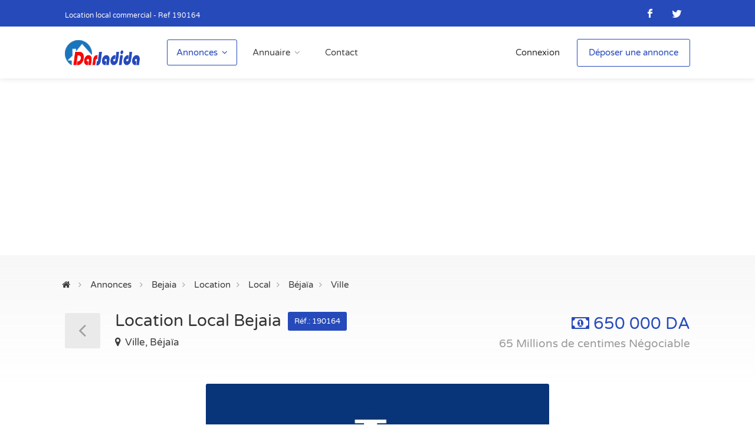

--- FILE ---
content_type: text/html; charset=UTF-8
request_url: https://darjadida.com/annonces/immobiliere-location-local-bejaia-189164.html
body_size: 20943
content:
    <!DOCTYPE html>
<html lang="fr">
<head>
<!-- Basic Page Needs
================================================== -->
<meta charset="utf-8">
<meta name="viewport" content="width=device-width,initial-scale=1">
<title>Location local commercial - Ref 190164</title>
<link rel="canonical" href="https://darjadida.com/annonces/immobiliere-location-local-bejaia-189164.html" /><link rel="amphtml" href="https://darjadida.com/annonces/immobiliere-location-local-bejaia-189164.html.amp" /><meta name="description" content="Location Local  bejaia Excellente Opportunit&eacute;, Centre ville , INVEST IMMO ENTREPRISE EL DJAZAIR vous propose pour location - Ref 190164" />
<link rel="alternate" type="application/rss+xml" href="https://darjadida.com/annonces.xml" title="Top annonces immobilieres" />
<meta name="robots" content="index, follow" />
<meta name="rating" content="General" />
<meta name="copyright" content="darjadida.com" />
<meta name="content-type" content="annonces immobilieres algerie" />
<meta name="author" content="dar jadida">
<meta http-equiv="reply-to" content="webmaster@darjadida.com" />
<meta name="language" content="Fr">
<meta name="revisit-after" content="2 days" />
<meta http-equiv="content-language" content="FR" />
<meta name="coverage" content="Worldwide" />
<meta name="distribution" content="Global" />
<meta name="country" content="DZ"/>
<meta name="msvalidate.01" content="70B0EA829EBFB2C2D8C08A734F168282" />
<meta name="msvalidate.01" content="74F28C0D6E5C0D85B84CAF590F83389E" />
<meta name="facebook-domain-verification" content="vtz2p2lzihbssyp326v9x7s83svfew" />
<link rel="image_src" href="https://darjadida.com/images/djicon1.gif"  type="image/x-icon" />

<link rel="apple-touch-icon" sizes="57x57" href="/assets/favicon/apple-icon-57x57.png">
<link rel="apple-touch-icon" sizes="60x60" href="/assets/favicon/apple-icon-60x60.png">
<link rel="apple-touch-icon" sizes="72x72" href="/assets/favicon/apple-icon-72x72.png">
<link rel="apple-touch-icon" sizes="76x76" href="/assets/favicon/apple-icon-76x76.png">
<link rel="apple-touch-icon" sizes="114x114" href="/assets/favicon/apple-icon-114x114.png">
<link rel="apple-touch-icon" sizes="120x120" href="/assets/favicon/apple-icon-120x120.png">
<link rel="apple-touch-icon" sizes="144x144" href="/assets/favicon/apple-icon-144x144.png">
<link rel="apple-touch-icon" sizes="152x152" href="/assets/favicon/apple-icon-152x152.png">
<link rel="apple-touch-icon" sizes="180x180" href="/assets/favicon/apple-icon-180x180.png">
<link rel="icon" type="image/png" sizes="192x192" href="/assets/favicon/android-icon-192x192.png">
<link rel="icon" type="image/png" sizes="32x32" href="/assets/favicon/favicon-32x32.png">
<link rel="icon" type="image/png" sizes="96x96" href="/assets/favicon/favicon-96x96.png">
<link rel="icon" type="image/png" sizes="16x16" href="/assets/favicon/favicon-16x16.png">
<link rel="manifest" href="/manifest.json">
<meta name="msapplication-TileColor" content="#274abb">
<meta name="msapplication-TileImage" content="/assets/favicon/ms-icon-144x144.png">
<meta name="theme-color" content="#274abb">
<!-- CSS
================================================== -->
<style>/*! CSS Used from: compiled.css*/#breadcrumbs ul li {padding:0 0 10px 0}#top-bar{color:#fff}#header{box-shadow:0 0 10px 0 rgba(0,0,0,.12)}#backtotop a,#navigation ul a{text-decoration:none}#top-bar{background-color:#66676b;padding:0;position:relative;z-index:1001}#top-bar ul.social-icons{position:relative;z-index:990}#logo{display:inline-block;margin-top:1px}#logo img,img.footer-logo{max-height:43px;width:auto;transform:translate3d(0,0,0)}#header{position:relative;z-index:999;padding:25px 0 14px}.header-widget{position:relative;top:-1px;height:54px;text-align:right}.header-widget .button,.header-widget .button.border{margin-right:0}#backtotop a:after,#navigation ul li a:after,#navigation ul ul li a:after,.footer-links li:before,.pick-price.tip:after{font-family:FontAwesome}.left-side{float:left;width:65%;display:inline-block}.right-side{float:right;width:35%;display:inline-block}#logo,#navigation{float:left}#logo{margin-right:40px}#header.cloned{position:fixed;top:0;width:100%;z-index:999}#header.cloned{background-color:#fff;padding:18px 0 7px}#header.cloned #logo img{transform:translate3d(0,0,0);max-width:120px;margin-top:1px}#header.cloned.unsticky{opacity:1;visibility:hidden;pointer-events:none;transform:translate(0,-100%) scale(1);transition:.3s}.footer-links li a{-moz-transition:all .2s ease-in-out;-o-transition:all .2s ease-in-out;-ms-transition:all .2s ease-in-out}#footer{padding:70px 0 0;background-color:#fcfcfc;box-shadow:inset 0 20px 50px -20px rgba(0,0,0,.06)}#footer h4{color:#333;font-size:21px;margin-bottom:25px}.text-widget span{color:#3D3D3D}ul.footer-links{margin:0 0 15px;padding:0;width:100%;box-sizing:border-box;display:inline-block;float:left}.footer-links li{position:relative;list-style:none}.footer-links li a{padding:0 0 9px 16px;display:inline-block;-webkit-transition:all .2s ease-in-out;transition:all .2s ease-in-out;color:#3D3D3D;line-height:21px}.footer-links li a:hover{padding-left:22px;color:#66676b}.footer-links li:before{font-size:20px;content:"\f105";position:absolute;left:0;top:-2px;padding:0 7px 0 0;color:#ccc}.copyrights{color:#3D3D3D}.copyrights{border-top:1px solid rgba(0,0,0,.09);margin-top:60px;text-align:center;padding:40px 0;display:inline-block;width:100%}#footer .social-icons li a{opacity:.8;transition:opacity .35s}#footer .social-icons li a:hover{opacity:1}#backtotop{position:fixed;right:0;display:none;bottom:25px;margin:0 25px 0 0;z-index:999}#backtotop a{border:0;display:block;width:44px;height:44px;background-color:#66676b;opacity:1;transition:all .3s;border-radius:3px;text-align:center;font-size:26px}body #backtotop a{color:#fff}#backtotop a:after{content:"\f106";position:relative;display:block;top:50%;-webkit-transform:translateY(-55%);transform:translateY(-55%)}button{outline:0}.mortgageCalc input,.mortgageCalc input:focus{border-radius:3px;padding-left:65px;margin-bottom:0;background-color:#fdfdfd;border:1px solid #e0e0e0;transition:border .3s,box-shadow .3s,background-color .3s}.mortgageCalc input:focus{box-shadow:0 0 12px rgba(0,0,0,.05)}.mortgageCalc .calc-input{position:relative;height:51px;display:block;margin-bottom:15px}.mortgageCalc .fa{background:linear-gradient(to bottom,#f8f8f8 0,#f0f0f0);color:#999;border-radius:3px 0 0 3px;top:1px;left:1px;position:absolute;font-weight:400;font-size:14px;text-align:center;padding:0;margin:0;width:49px;line-height:49px;height:49px;border-right:1px solid #e0e0e0}.mortgageCalc button.button{margin:8px 0 10px;display:inline-block}.mortgageCalc .calc-output-container{opacity:0;width:100%;max-height:0;overflow:hidden;margin-bottom:0;padding:0;transition:opacity .3s,max-height .7s}.mortgageCalc .calc-output-container .notification{margin:15px 0 10px}.pick-price.tip{position:absolute;left:auto;top:11px;right:15px;cursor:pointer;z-index:10;height:28px;width:28px;line-height:28px;font-size:14px;background-color:transparent;background:linear-gradient(to bottom,#eee 0,#e9e9e9);color:#444;border-radius:3px}.pick-price.tip .tip-content{min-width:auto;max-width:auto;white-space:nowrap;padding:8px 12px}.pick-price.tip:after{content:"\f24d";line-height:28px}@media (max-width:1366px){.pick-price.tip .tip-content,.pick-price.tip:hover .tip-content{transform:translate(-100%,calc(-100% - 10px))}.pick-price.tip .tip-content{left:28px}.pick-price.tip .tip-content:after{left:auto;right:1px}}.sidebar.right{padding-left:20px}.sidebar .widget{margin-bottom:50px;position:relative}.sidebar .widget:last-child{margin-bottom:0!important}.sticky{margin-bottom:50px}.widget h3{font-size:22px}button.widget-button{position:relative;display:inline-block;padding:0;cursor:pointer;border-radius:3px;margin-right:20px;color:#333;transition:all .3s;outline:0;border:none;background-color:transparent;box-shadow:0}#navigation ul ul{box-shadow:0 0 10px 0 rgba(0,0,0,.12)}.widget-button i{font-size:18px;margin-right:4px;position:relative;top:2px}.widget-button:hover{color:#66676b}#navigation ul li a:only-child:after,#navigation ul ul li a:only-child:after{content:''}#navigation{position:relative;display:block}#navigation ul{list-style:none;position:relative;float:left;margin:0;padding:0}#navigation ul a{display:block;color:#444}#navigation ul li{position:relative;float:left;margin:0;padding:0}#navigation ul li ul{opacity:0;visibility:hidden;position:absolute;top:100%;left:0;padding:0;z-index:99999}#navigation ul ul li{float:none;width:208px;border-bottom:1px solid #e9e9e9;border-radius:3px}#navigation ul ul ul{top:0;left:100%;margin:0 0 0 10px}#navigation ul ul{margin:10px 0 0;background-color:#fff;border-radius:3px;opacity:0;visibility:hidden;transition:all .25s;transform:translate3d(0,15px,0)}#navigation ul ul ul:after{content:"";position:absolute;width:10px;height:100%;left:-10px;top:0;opacity:0}#navigation ul ul:before{content:"123";position:absolute;width:100%;height:10px;top:-10px;opacity:0}#navigation ul li a:after,#navigation ul ul li a:after{opacity:.5}#navigation.style-1 .current:after{opacity:1}#navigation ul li a:after{content:'\f107';padding-left:7px}#navigation ul ul li a:after{content:'\f105';position:absolute;right:15px}#navigation ul li a:only-child:after{padding:0}#navigation ul ul li:last-child{border-bottom:none;border-radius:0 0 3px 3px}#navigation ul li:hover ul a,#navigation ul ul a{line-height:27px!important;padding:10px 30px 10px 15px!important;color:#3D3D3D!important}#navigation ul ul li:hover{background-color:#f2f2f2!important;border-radius:0}#navigation ul ul li:first-child{border-radius:3px 3px 0 0}#navigation ul li:hover>ul{opacity:1;visibility:visible;transform:translate3d(0,0,0)}#navigation.style-1 .current{background-color:transparent;border:1px solid #66676b;color:#66676b;padding:5px 15px;border-radius:3px}#navigation.style-1 ul li{transition:all .25s;border-radius:3px;margin:0 5px}#navigation.style-1 ul li:hover{background-color:#66676b;color:#fff}#navigation.style-1 ul li:hover a{color:#fff}#navigation.style-1 ul a{font-size:15px;line-height:32px;padding:6px 16px}#navigation.style-1 ul ul li{margin:0;border-radius:0}#navigation.style-1 ul ul li:first-child{border-radius:3px 3px 0 0}#navigation.style-1 ul ul li:last-child{border-radius:0 0 3px 3px}@media (min-width:992px) and (max-width:1239px){.header-widget{height:auto;position:absolute;right:0;width:150%}.right-side{position:relative}}.hamburger,.hamburger-box,.mmenu-trigger{position:relative}.mmenu-trigger{height:50px;width:50px;margin:0 0 23px;background-color:#eee;border-radius:4px;cursor:pointer}.hamburger{padding:0;top:13px;left:12px;transform:scale(.72);-moz-transform:scale(.72) translateY(3px);display:inline-block;cursor:pointer;transition-property:opacity,filter;transition-duration:.15s;transition-timing-function:linear;font:inherit;color:inherit;text-transform:none;background-color:transparent;border:0;margin:0;outline:0;overflow:visible}.back-to-listings:before,.checkboxes input[type=checkbox]:checked+label:before,.details.button.border:after,.like-icon:after,.like-icon:before,.tip-content:after,.tip:after{font-family:FontAwesome}.hamburger-inner{display:block;top:50%;margin-top:-2px}.hamburger-inner,.hamburger-inner::after,.hamburger-inner::before{width:34px;height:4px;background-color:#555;border-radius:4px;position:absolute;transition-property:transform;transition-duration:.15s;outline:0;transition-timing-function:ease}.hamburger-inner::after,.hamburger-inner::before{content:"";display:block}.hamburger-inner::before{top:-10px;outline:0}.hamburger-inner::after{bottom:-10px;outline:0}.hamburger--collapse .hamburger-inner{top:auto;bottom:0;transition-duration:.13s;transition-delay:.13s;transition-timing-function:cubic-bezier(.55,.055,.675,.19)}.hamburger--collapse .hamburger-inner::after{top:-20px;transition:top .2s .2s cubic-bezier(.33333,.66667,.66667,1),opacity .1s linear}.hamburger--collapse .hamburger-inner::before{transition:top .12s .2s cubic-bezier(.33333,.66667,.66667,1),transform .13s cubic-bezier(.55,.055,.675,.19)}.mmenu-trigger{display:none}@media only screen and (max-width:992px){.mmenu-trigger{display:inline-block!important}#header{padding-top:20px}#logo{position:absolute;margin:3px auto 0;width:35%;text-align:center;left:0;right:0}.header-widget{padding:20px 0;border-top:1px solid #eee;text-align:left}.header-widget a.button.border{padding:7px 16px;background-color:transparent;font-size:16px;min-width:auto;float:right}#responsive{display:none}.left-side,.right-side{width:100%}#top-bar .right-side .social-icons{float:left;position:relative;z-index:9}}@media (max-width:360px){.header-widget a.button.border{float:left;margin-bottom:10px}}.agent,.agent-widget,.listing-item{box-shadow:0 0 10px 0 rgba(0,0,0,.1)}.widget-button .tip-content{padding:7px 12px;min-width:auto;max-width:auto;white-space:nowrap}span.like-icon{bottom:28px!important}.widget-button.with-tip i{top:0;line-height:41px;color:#333;left:2px;opacity:.9;font-size:18px}.widget-button.with-tip{height:41px;text-align:center;width:41px;float:left;background-color:#f0f0f0;background:linear-gradient(to bottom,#f4f4f4 0,#f0f0f0);border-radius:3px;margin-right:5px;display:inline-block}.widget-button:hover .tip-content{opacity:1;visibility:visible;transform:translate(-50%,calc(-100% - 10px));-ms-transform:translate(-50%,-115%)}.like-icon:hover{z-index:110}#breadcrumbs,.back-to-listings{-webkit-transform:translateY(-50%);-moz-transform:translateY(-50%);-ms-transform:translateY(-50%)}.checkboxes{list-style:none;padding:0}.checkboxes.in-row label{margin-top:9px}.checkboxes label{display:inline-block;cursor:pointer;position:relative;padding-left:28px;margin-right:20px;margin-bottom:0;font-size:15px}.checkboxes input[type=checkbox]{display:none}.checkboxes label:before{content:"";display:inline-block;width:19px;height:19px;margin-right:10px;position:absolute;left:0;top:3px;background-color:#fff;border:2px solid #d0d0d0;border-radius:2px;-webkit-box-sizing:border-box;-moz-box-sizing:border-box;box-sizing:border-box;transition:border-color .3s}.checkboxes input[type=checkbox]:checked+label:before{content:"\f00c";font-size:12px;color:#fff;text-align:center;line-height:15px;background-color:#66676b;border:2px solid transparent;transition:border-color 0s}#titlebar{background-color:#f8f8f8;position:relative;padding:70px 0;margin-bottom:65px}#titlebar span,#titlebar span a{font-size:20px;color:#3D3D3D;margin-bottom:3px;margin-top:6px;display:inline-block}#titlebar h2{font-size:32px;line-height:40px;margin:1px 0 3px}#breadcrumbs{position:relative;right:15px;display:inline-block;font-size:15px;font-weight:500;color:#3D3D3D;top:50%;transform:translateY(-50%)}#breadcrumbs ul{margin:0}#breadcrumbs ul li a{-webkit-transition:all .2s ease-in-out;-moz-transition:all .2s ease-in-out;-o-transition:all .2s ease-in-out;-ms-transition:all .2s ease-in-out;transition:all .2s ease-in-out;color:#3D3D3D}#breadcrumbs ul li a:hover{color:#666}#breadcrumbs ul li{display:inline-block;list-style:none;margin:0 0 0 10px}#breadcrumbs ul li:first-child:before{display:none}#breadcrumbs ul li:before{content:"\f105";font-family:FontAwesome;color:#a0a0a0;font-size:14px;margin-right:15px}.agent{background-color:#fff;display:block;border-radius:3px;margin-bottom:30px}.agent-avatar{width:100%}.agent-avatar img{border-radius:3px 3px 0 0;width:100%;height:100%;transform:translate3d(0)}.agent-contact-details{list-style:none;margin:0;color:#3D3D3D;display:block;padding:18px 32px;background-color:#f7f7f7}.agent-contact-details li{position:relative;margin-left:28px;line-height:24px;padding:3px 0;word-break:break-all}.agent-contact-details li a{color:#3D3D3D}.agent-contact-details li a:hover{color:#66676b}.agent-contact-details li i{font-size:18px;top:5px;left:-28px;position:absolute}.agent-contact-details li i.fa{font-size:17px}.agent-name{padding:24px 32px}.agent-name h4{margin:0;font-size:19px}.agent-name span{font-size:16px;color:#3D3D3D;margin:4px 0 -2px;line-height:24px;display:block}.agent-page{padding:0 30px 0 0;display:flex}.agent.agent-page{margin-bottom:50px}.agent-page .agent-avatar,.agent-page .agent-content{flex:3}.agent-page .agent-avatar{flex:1.5;margin:0}.agent-page .agent-content{padding:30px 40px 19px}.agent-page .agent-avatar img{border-radius:3px 0 0 3px;height:auto}.agent-page .agent-contact-details{border-radius:3px;background:linear-gradient(to left,#fff 0,#f7f7f7)}.agent-page .agent-name{padding-left:0;padding-top:10px}.agent-page .agent-name h4{font-size:21px;color:#66676b}.agent-page .agent-name span{font-size:17px;margin-top:5px}.agent-page.long-content .agent-avatar{margin:0 26px 0 0}.agent-page.long-content .agent-avatar img{margin:32px 0 32px 32px;border-radius:3px}.listings-container{position:relative;z-index:9}.listing-item{background-color:#fff;display:block;width:100%;border-radius:3px;margin-bottom:30px}.listing-img-container{position:relative;height:100%;width:100%;display:block}.listing-img-container img{width:100%;height:-webkit-fill-available;border-radius:3px 3px 0 0}.listing-img-container:after,.listing-img-container:before{position:absolute;height:100%;width:100%;display:block;top:0;left:0;content:"";z-index:9}.listing-img-container:before{opacity:.9;background:linear-gradient(to bottom,transparent 65%,#2f2f2f);transition:opacity .3s}.listing-img-container:after,.listing-img-container:hover:before{opacity:0;transition:opacity .4s}.listing-img-container:after{background:linear-gradient(to bottom,transparent 60%,#66676b)}.listing-img-container:hover:after{opacity:.9;transition:opacity .3s}.listing-img-content{position:absolute;z-index:99;bottom:0;left:0;width:100%;box-sizing:border-box;padding:25px 30px}.listing-img-content span{color:#fff;font-size:23px}.listing-img-content .listing-price i{display:block;font-style:normal;font-size:16px;padding:0;margin:-4px 0 0}.listing-badges{position:absolute;top:0;z-index:999;right:0;width:100%;display:block;font-size:13px;padding:0;overflow:hidden;height:100px}.listing-badges span{color:#fff;display:inline-block;padding:1px 10px;float:right;background-color:rgba(74,74,76,.7);border-radius:3px;top:15px;right:15px;position:absolute}ul.listing-details{background-color:#f7f7f7;margin:0;list-style:none}span.like-icon{color:#fff;font-size:24px;position:absolute;z-index:101;right:30px;width:23px;height:26px}.like-icon:after,.like-icon:before{transition:opacity .3s,transform .4s cubic-bezier(0,-.41,.19,2.5);position:absolute;right:0}.like-icon:before{content:"\f006";transform:scale(.95)}.like-icon:after{content:"\f005";opacity:0;transform:scale(.5);color:#ffcf00}.listing-title{padding:12px 30px 15px}.listing-title h4 a{font-size:20px;color:#333;line-height:31px}.listing-title h4 a:hover{color:#66676b}.listing-address{color:#3D3D3D;top:-7px;position:relative}.list-layout .listing-address{top:-5px}a.listing-address{display:inline-block;line-height:24px}.listing-address:hover{color:#3D3D3D}.listing-address i{padding-right:3px;line-height:0}ul.listing-details{display:inline-block;width:100%;padding:18px 30px 18px 0}ul.listing-details li{width:auto;box-sizing:border-box;margin:0;color:#3D3D3D;padding:3px 0 3px 30px;display:inline-block;line-height:26px}.listing-footer{color:#3D3D3D;padding:15px 30px}.listing-footer i{padding-right:3px}.listing-footer a{color:#3D3D3D}.listing-footer a:hover{color:#3D3D3D}.listing-footer span{float:right}.list-layout .listing-item{display:flex;margin:0 0 30px}.list-layout .listing-content{flex:3}.list-layout .listing-img-container{height:0;min-height:200px;flex:2;overflow:hidden;border-radius:3px 0 0 3px}.list-layout .listing-img-container img{object-fit:cover;height:100%;width:100%;border-radius:3px 0 0 3px}.list-layout .listing-title{padding:18px 160px 20px 35px;position:relative}.list-layout ul.listing-details{padding:18px 35px 18px 0}.list-layout ul.listing-details li{padding-left:35px}.list-layout .listing-footer{padding:15px 35px}.list-layout .listing-img-container:before{background:linear-gradient(to bottom,transparent 55%,#2f2f2f)}.list-layout .listing-img-container:after{background:linear-gradient(to bottom,transparent 55%,#66676b)}.layout-switcher.hidden{display:none}.layout-switcher a{width:36px;height:36px;background-color:#f0f0f0;display:inline-block;border-radius:3px;color:#a0a0a0;font-size:20px;line-height:38px;text-align:center;transition:all .3s}.layout-switcher a.active,.layout-switcher a:hover{background-color:#66676b;color:#fff}.layout-switcher{text-align:right}.details.button.border{padding:8px 16px;position:absolute;top:50%;right:35px;margin:0;transform:translate(0,-51%) scale(1);transition:all .25s;overflow:hidden;display:none}.list-layout .details.button.border{display:block}.details.button.border:hover{padding-right:32px}.details.button.border:after{content:"\f105";font-size:18px;position:absolute;opacity:0;color:#fff;transition:all .25s;right:5px}.details.button.border:hover:after{opacity:1;right:15px}#titlebar.property-titlebar{background:linear-gradient(to bottom,#f7f7f7 0,rgba(255,255,255,.5));padding:55px 0 45px}#titlebar.property-titlebar span,#titlebar.property-titlebar span a{font-size:17px;color:#3D3D3D;margin-top:5px;display:inline-block}#titlebar.property-titlebar span a:hover{color:#666}#titlebar.property-titlebar h2{font-size:28px;line-height:36px;margin:1px 0}#titlebar.property-titlebar span.property-badge{margin:0 0 0 4px;padding:4px 11px;line-height:24px;border-radius:3px;background-color:#66676b;color:#fff;font-size:13px;position:relative;top:-4px}.property-title{margin-left:85px}.back-to-listings{height:60px;width:60px;background-color:#eaeaea;color:#a0a0a0;border-radius:3px;display:inline-block;float:left;margin:-5px 25px 0 0;text-align:center;transition:all .4s;position:absolute;top:50%;left:15px;transform:translateY(-50%)}.back-to-listings:before{content:"\f104";font-size:36px;line-height:58px;left:-1px;position:relative}.back-to-listings:hover{color:#fff;background-color:#66676b}.property-pricing{position:absolute;right:15px;display:inline-block;font-size:28px;font-weight:500;color:#66676b;top:50%;-webkit-transform:translateY(-50%);-moz-transform:translateY(-50%);-ms-transform:translateY(-50%);transform:translateY(-50%);text-align:right;line-height:34px}.property-pricing .sub-price{font-size:19px;color:#999}.property-slider .item{height:600px;position:relative;background-size:contain;background-repeat:no-repeat;background-position:50%;border-radius:3px}.property-slider a.item{cursor:zoom-in}.property-slider-nav{margin-top:10px;width:calc(100% + 8px);position:relative;left:-4px}.property-slider-nav .item{cursor:pointer;margin:0 5px;position:relative;border-radius:3px;outline:0}.property-slider-nav .item img{border-radius:3px}.property-slider-nav .item:before{content:"";width:100%;height:100%;position:absolute;top:0;left:0;border:3px solid transparent;transition:.3s;border-radius:3px}.property-slider-nav .item.slick-current.slick-active:before{border-color:#66676b}.property-description h3.desc-headline{font-size:22px;margin:50px 0 25px;padding-bottom:25px;border-bottom:1px solid #eaeaea}.property-description h3.desc-headline.no-border{padding-bottom:0;border-bottom:none}.agent-widget{background-color:#fff;color:#3D3D3D;border-radius:4px;padding:32px;transition:.25s;margin-bottom:30px}.agent-widget h4{color:#333;margin:0 0 6px}.agent-title .agent-photo img{border-radius:50%;max-width:72px}.agent-title .agent-photo{float:left;display:block}.agent-title{position:relative;display:block;margin-bottom:30px}.agent-details{margin-left:92px;display:block;position:absolute;top:50%;transform:translateY(-50%)}.property-main-features{background-color:#f7f7f7;background:linear-gradient(to bottom,#f9f9f9 0,#f6f6f6);border-radius:3px;width:100%;display:block;list-style:none;margin:0;padding:0 30px 24px}.property-main-features li{font-size:17px;color:#3D3D3D;display:inline-block;margin-right:44px;padding:24px 0 0;line-height:30px}.property-main-features li:last-child{margin:0}.property-main-features li span{display:block;color:#444}.property-features{width:100%;display:block;list-style:none;margin:0;padding:0;columns:3;-webkit-columns:3;-moz-columns:3}.property-features li{color:#333;display:block;margin:0 0 7px;padding:0}.property-features li:last-child{margin:0}.property-features li span{color:#3D3D3D}.tip,.tip:after{display:inline-block}.tip{font-style:normal;position:relative;top:-1px;left:2px;cursor:help;font-size:11px;line-height:0;width:18px;height:18px;background:#66676b;border-radius:50%;color:#fff;text-align:center}.tip-content,.tip:after{line-height:19px;text-align:center}.tip-content{border-radius:3px}.tip-content{position:absolute;top:0;left:50%;transform:translate(-50%,calc(-100% - 20px));-ms-transform:translate(-50%,-100%);background:#333;color:#fff;padding:13px 15px;min-width:225px;max-width:225px;font-size:13px;pointer-events:none;z-index:999;opacity:0;visibility:hidden;transition:all .3s}.tip:hover .tip-content{opacity:1;visibility:visible;transform:translate(-50%,calc(-100% - 13px));-ms-transform:translate(-50%,-115%)}.tip:after{content:"\f128";position:relative;-moz-transform:translateY(-1px)}.tip-content:after{content:"\f0dd";position:absolute;bottom:3px;left:50%;font-size:22px;color:#333;transform:translate(-50%,50%)}.widget h3{margin-top:0;margin-bottom:25px}.share-buttons{padding:0;list-style:none}.share-buttons li{display:inline-block;margin:0 6px 8px 0}.share-buttons li a{background:#fff;border:1px solid #666;border-radius:3px;font-weight:500;font-size:14px;padding:8px 20px;transition:.3s;display:inline-block;line-height:17px}.share-buttons li a:hover{color:#fff}.share-buttons li i{font-size:16px;position:relative;right:3px;top:1px}.share-buttons li a.fb-share:hover{background:#3b5998;color:#fff}.share-buttons li a.fb-share{border-color:#3b5998;color:#3b5998}.share-buttons li a.twitter-share:hover{background:#1da1f2;color:#fff}.share-buttons li a.twitter-share{border-color:#1da1f2;color:#1da1f2}.share-buttons li a.gplus-share:hover{background:#dd4b39;color:#fff}.share-buttons li a.gplus-share{border-color:#dd4b39;color:#dd4b39}.share-buttons li a.pinterest-share:hover{background:#bd081c;color:#fff}.share-buttons li a.pinterest-share{border-color:#bd081c;color:#bd081c}.slick-next,.slick-prev{display:block;padding:0;text-align:center}.slick-next,.slick-prev{font-size:0;line-height:0;position:absolute;top:50%;z-index:990;font-family:FontAwesome;width:50px;height:50px;border-radius:50%;overflow:hidden;transform:translate(0,-50%);cursor:pointer;color:transparent;border:none;outline:0;background:0 0}.slick-next:after,.slick-prev:after{position:absolute;top:0;left:0;height:100%;width:100%;content:"";background-color:#66676b;opacity:.85;transition:all .35s}.slick-next:hover:after,.slick-prev:hover:after{opacity:1}.slick-next:before,.slick-prev:before{font-size:30px;line-height:20px;opacity:1;color:#fff;position:relative;z-index:999;-webkit-font-smoothing:antialiased;-moz-osx-font-smoothing:grayscale}.slick-prev{left:40px}.slick-prev:before{content:'\f104';left:-1px}.slick-next{right:40px}.slick-next:before{content:'\f105';right:-1px}.property-slider .slick-next,.property-slider .slick-prev{opacity:0;transition:.4s;transform:translate}.property-slider .slick-prev{transform:translateX(-8px)}.property-slider .slick-next{transform:translateX(8px)}.property-slider:hover .slick-next,.property-slider:hover .slick-prev{opacity:1;transform:translateX(0)}.slick-list,.slick-slider,.slick-track{position:relative;display:block}.slick-slider{box-sizing:border-box;-webkit-user-select:none;-moz-user-select:none;-ms-user-select:none;user-select:none;-webkit-touch-callout:none;-khtml-user-select:none;-ms-touch-action:pan-y;touch-action:pan-y;-webkit-tap-highlight-color:transparent}.slick-list{overflow:hidden;margin:0;padding:0}.slick-list:focus{outline:0}.slick-slider .slick-list,.slick-slider .slick-track{-webkit-transform:translate3d(0,0,0);-moz-transform:translate3d(0,0,0);-ms-transform:translate3d(0,0,0);-o-transform:translate3d(0,0,0);transform:translate3d(0,0,0)}.slick-track{top:0;left:0}.slick-track:after,.slick-track:before{display:table;content:''}.slick-track:after{clear:both}.slick-slide{display:none;float:left;height:100%;min-height:1px}.slick-slide img{display:block}.slick-initialized .slick-slide{display:block}a.button,a.button.border,button.button{background-color:#66676b;top:0;padding:10px 20px;color:#fff;position:relative;font-size:15px;font-weight:500;display:inline-block;transition:all .2s ease-in-out;cursor:pointer;margin-right:6px;overflow:hidden;border:none;border-radius:3px}a.button:before,button.button:before{width:100%;height:100%;content:"";display:block;background-color:#fff;position:absolute;left:0;top:0;opacity:0;transition:all .2s}a.button:hover:before,button.button:hover:before{opacity:.1}a.button.border:before{display:none}a.button.border{background-color:transparent;color:#66676b;border:1px solid #66676b;padding:9px 19px}a.button.border:hover{background-color:#66676b;color:#fff;opacity:1}button.button.fullwidth{width:100%;text-align:center}.notification{line-height:24px;margin-bottom:15px;position:relative;padding:20px 50px 20px 26px;border-radius:3px}.notification.success{background:linear-gradient(to bottom,rgba(255,255,255,.2),transparent);background-color:#ebf6e0}.notification.success,.notification.success strong{color:#5f9025}.social-icons li a i,.social-icons li a:hover{color:#fff}body .notification strong{border:none}.social-icons{padding-left:5px}.social-icons li{display:inline;float:left;text-align:left;margin-right:16px;margin-top:11px;transform:scale(1.19);-webkit-transform:scale(1.19);-webkit-filter:blur(radius)}.social-icons li a{width:44px;height:44px;display:inline-block;background-color:#f3f3f3;-webkit-transition:all .3s ease-in-out;-moz-transition:all .3s ease-in-out;-o-transition:all .3s ease-in-out;-ms-transition:all .3s ease-in-out;transition:all .3s ease-in-out;position:relative;overflow:hidden;border:1px solid transparent}.social-icons li a i{-webkit-transition:all .2s ease-in-out;-moz-transition:all .2s ease-in-out;-o-transition:all .2s ease-in-out;-ms-transition:all .2s ease-in-out;transition:all .2s ease-in-out;position:absolute;z-index:20;transform:scale(.9);-webkit-transform:scale(.9);-webkit-filter:blur(radius);top:-30px;opacity:0}.social-icons li a:hover i{top:0;opacity:1}.facebook:before,.twitter:before{font-family:fontello;font-size:16px;line-height:16px;color:#a0a0a0;-webkit-transition:all .15s ease-in-out;-moz-transition:all .15s ease-in-out;-o-transition:all .15s ease-in-out;-ms-transition:all .15s ease-in-out;transition:all .15s ease-in-out;position:absolute;z-index:20;transform:scale(.9)}.social-icons li a.twitter i,.twitter:before{font-size:14px}.twitter i,.twitter:before{margin:13px 0 0 12px}.twitter:before{content:"\54";top:0;opacity:1}.twitter:hover:before{top:30px;opacity:0}.twitter:hover{background-color:#3bc1ed!important}.twitter:hover{background-color:#3bc1ed;border-color:#3bc1ed}.facebook i,.facebook:before{margin:13px 0 0 16px}.facebook:before{content:"\66";top:0;opacity:1}.facebook:hover:before{top:30px;opacity:0}.facebook:hover{background-color:#4a6d9d!important}.social-icons li i{font-family:fontello;font-style:normal;font-weight:400;speak:none;display:inline-block;text-decoration:inherit;text-align:center;font-variant:normal;text-transform:none;line-height:16px;font-size:16px;width:auto}.icon-twitter:before{content:'\54'}.icon-facebook:before{content:'\66'}#footer ul.social-icons,#top-bar ul.social-icons{margin:0;padding:0}#footer .social-icons li a,#top-bar .social-icons li a{width:45px;height:45px;display:inline-block;background-color:transparent;position:relative;overflow:hidden;border-radius:0;transform:scale(1);margin-right:0}#footer .social-icons li,#top-bar .social-icons li{border-radius:0;transform:scale(1);-webkit-transform:scale(1);-webkit-filter:blur(radius)}#footer .social-icons li a i,#footer .social-icons li a:before,#top-bar .social-icons li a i,#top-bar .social-icons li a:before{transform:scale(1.1) translateY(calc(-50% - 2px));-moz-transform:scale(1.1) translateY(calc(-50% - 1px));-ms-transform:scale(1.1) translateY(-50%);left:0;right:0;margin:55% 0 0;text-align:center}#footer .social-icons li a.twitter i,#footer .social-icons li a.twitter:before,#top-bar .social-icons li a.twitter i,#top-bar .social-icons li a.twitter:before{transform:scale(1.1) translateY(calc(-50% - 1px))}#top-bar .social-icons{float:right}#footer .social-icons li,#top-bar .social-icons li{margin:0;padding:0;float:left;line-height:0}#top-bar .social-icons li a i,#top-bar .social-icons li a:before{font-size:14px;color:#fff}#top-bar .social-icons li .twitter i:before,#top-bar .social-icons li .twitter:before{font-size:12px}#top-bar .social-icons li a:hover{background:#fff!important;border-color:transparent}#top-bar .social-icons li a:hover i{color:#66676b}#footer .social-icons li a{width:38px;height:40px;background-color:transparent}#footer .social-icons{position:relative;left:-13px}#footer .social-icons li a i,#footer .social-icons li a:before{font-size:15px;color:#a0a0a0}#footer .social-icons li a:hover i{color:#66676b}#footer .social-icons li .twitter i:before,#footer .social-icons li .twitter:before{font-size:13px}#footer .social-icons li a:hover{background:0 0!important;border-color:transparent}#wrapper{background-color:#fff}body{color:#3D3D3D}body,button,h1,h2,h3,h4,input[type=email],input[type=text],textarea{font-family:"Varela Round",HelveticaNeue,"Helvetica Neue",Helvetica,Arial,sans-serif;text-transform:none}.margin-top-0{margin-top:0!important}.margin-top-20{margin-top:20px!important}.margin-top-30{margin-top:30px!important}.margin-top-40{margin-top:40px!important}.margin-top-55{margin-top:55px!important}.margin-top-60{margin-top:60px!important}.margin-bottom-0{margin-bottom:0!important}.margin-bottom-20{margin-bottom:20px!important}.margin-bottom-30{margin-bottom:30px!important}.margin-bottom-35{margin-bottom:35px!important}.margin-bottom-40{margin-bottom:40px!important}.margin-bottom-50{margin-bottom:50px!important}@media only screen and (max-width:1366px) and (min-width:1240px){#header{padding:22px 0 12px}#titlebar{padding:50px 0}}@media (max-width:1239px){#header.cloned{display:none}.listing-img-content span{font-size:19px}#navigation.style-1{margin:30px 0 10px -5px;width:100%;padding-top:25px;position:relative}#navigation.style-1:before{position:absolute;width:940px;height:1px;display:block;top:0;left:5px;content:"";background:#e0e0e0}.property-slider.default .item{height:500px}.header-widget{height:auto}}@media (max-width:991px){#backtotop,#navigation.style-1:before{display:none}#navigation.style-1{margin:0;width:100%;padding-top:0;position:relative}#top-bar .left-side{width:70%}#top-bar .right-side{width:30%}#top-bar .right-side .social-icons{float:right}.property-features{columns:2;-webkit-columns:2;-moz-columns:2}.property-slider.default .item{height:400px}.sidebar.right{padding-left:0;margin-top:55px}}@media (max-width:767px){#breadcrumbs,.property-pricing{position:relative}#breadcrumbs,#top-bar .left-side,#top-bar .right-side{width:100%}.property-features{columns:1;-webkit-columns:1;-moz-columns:1}a.back-to-listings{display:none}.property-title{margin-left:0;margin-bottom:0}.property-pricing{left:0;margin-top:20px;text-align:left;transform:translateY(0)}#top-bar,#top-bar .container{width:100%;padding:0}#top-bar .left-side{padding:0 15px;background:linear-gradient(to top,rgba(0,0,0,.07) 0,transparent)}#top-bar .right-side .social-icons{float:left}.sidebar.right{padding-left:0;margin-top:55px}#titlebar{padding:40px 0}#breadcrumbs{right:0;top:0;transform:none;padding:0;margin-top:20px}#breadcrumbs ul{padding:0}#breadcrumbs ul li:first-child{margin:0}.layout-switcher,.listing-footer span{display:none}.list-layout .listing-item{display:block}.list-layout .details.button.border{display:none}.list-layout .listing-title{padding-right:30px}.property-slider .item,.property-slider.default .item{height:400px}.agent-page{display:block;padding:0}.agent-page .agent-avatar,.agent-page.long-content .agent-avatar{margin:0;width:100%}.agent-page .agent-contact-details{background:#f9f9f9}.agent-page .agent-avatar img,.agent-page.long-content .agent-avatar img{border-radius:3px 3px 0 0;margin:0}.agent-page .agent-content{padding:32px 32px 20px}}@media (max-width:480px){.property-slider .item,.property-slider.default .item{height:200px}}.rouge_txt{font-weight:700;color:#c11313!important}.entete{font-size:12px;color:#faf8f8}#backtotop a,#top-bar{background-color:#274abb}#footer .social-icons li a:hover i,#navigation.style-1 .current,#top-bar .social-icons li a:hover i,.agent-contact-details li a:hover,.agent-page .agent-name h4,.footer-links li a:hover,.listing-title h4 a:hover,.property-pricing,.widget-button:hover,a,a.button.border{color:#274abb}#navigation.style-1 .current{background-color:transparent;border:1px solid #274abb}#navigation.style-1 ul li:hover{background-color:#274abb}.checkboxes input[type=checkbox]:checked+label:before{background-color:#274abb}.listing-img-container:after{background:linear-gradient(to bottom,transparent 60%,#274abb)}.list-layout .listing-img-container:after{background:linear-gradient(to bottom,transparent 55%,#274abb)}#titlebar.property-titlebar span.property-badge,.back-to-listings:hover,.layout-switcher a.active,.layout-switcher a:hover{background-color:#274abb}.tip{background:#274abb}.property-slider-nav .item.slick-current.slick-active:before{border-color:#274abb}.slick-next:after,.slick-prev:after{background-color:#274abb}a.button,a.button.border:hover,button.button{background-color:#274abb}a.button.border{border:1px solid #274abb}body{margin:0}header,nav{display:block}a{background-color:transparent}a:active,a:hover{outline:0}strong{font-weight:700}h1{font-size:2em;margin:.67em 0}img{border:0}button,input,textarea{color:inherit;font:inherit;margin:0}button{overflow:visible}button{text-transform:none}button{-webkit-appearance:button;cursor:pointer}button::-moz-focus-inner,input::-moz-focus-inner{border:0;padding:0}input{line-height:normal}input[type=checkbox]{-webkit-box-sizing:border-box;-moz-box-sizing:border-box;box-sizing:border-box;padding:0}textarea{overflow:auto}@media print{*,:after,:before{background:0 0!important;color:#000!important;-webkit-box-shadow:none!important;box-shadow:none!important;text-shadow:none!important}a,a:visited{text-decoration:underline}a[href]:after{content:" (" attr(href) ")"}a[href^="#"]:after{content:""}img{page-break-inside:avoid}img{max-width:100%!important}h2,h3,p{orphans:3;widows:3}h2,h3{page-break-after:avoid}}*{-webkit-box-sizing:border-box;-moz-box-sizing:border-box;box-sizing:border-box}:after,:before{-webkit-box-sizing:border-box;-moz-box-sizing:border-box;box-sizing:border-box}body{font-size:15px;line-height:27px;background-color:#fff}button,input,textarea{font-family:inherit;font-size:inherit;line-height:inherit}a{color:#333;text-decoration:none;-webkit-transition:color .2s;transition:color .2s}a:focus,a:hover{text-decoration:underline}a:focus{outline:thin dotted;outline:5px auto -webkit-focus-ring-color;outline-offset:-2px}img{vertical-align:middle}[role=button]{cursor:pointer}h1,h2,h3,h4{font-family:inherit;font-weight:500;line-height:1.1;color:inherit;color:#333}h1,h2,h3{margin-top:20px;margin-bottom:10px}h4{margin-top:10px;margin-bottom:10px}h1{font-size:36px}h2{font-size:30px}h3{font-size:24px}h4{font-size:18px}p{margin:0 0 17px}.bg-danger{background-color:#f2dede}ul{margin-top:0;margin-bottom:10px;padding-left:15px}ul ul{margin-bottom:0}.container{margin-right:auto;margin-left:auto;padding-left:15px;padding-right:15px}@media (min-width:768px){.container{width:750px}}@media (min-width:992px){.container{width:970px}}@media (min-width:1240px){.container{width:1090px}}@media (min-width:1367px){.container{width:1210px}}.row{margin-left:-15px;margin-right:-15px}.col-lg-4,.col-lg-8,.col-md-12,.col-md-3,.col-md-4,.col-md-5,.col-md-7,.col-sm-12,.col-sm-6{position:relative;min-height:1px;padding-left:15px;padding-right:15px}@media (min-width:768px){.col-sm-12,.col-sm-6{float:left}.col-sm-12{width:100%}.col-sm-6{width:50%}}@media (min-width:992px){.col-md-12,.col-md-3,.col-md-4,.col-md-5,.col-md-7{float:left}.col-md-12{width:100%}.col-md-7{width:58.33333333%}.col-md-5{width:41.66666667%}.col-md-4{width:33.33333333%}.col-md-3{width:25%}}@media (min-width:1260px){.col-lg-4,.col-lg-8{float:left}.col-lg-8{width:66.66666667%}.col-lg-4{width:33.33333333%}}.clearfix:after,.clearfix:before,.container:after,.container:before,.row:after,.row:before{content:" ";display:table}.clearfix:after,.container:after,.row:after{clear:both}.hidden{display:none!important}a{outline:0!important}a:focus,a:hover{text-decoration:none}a:hover{text-decoration:none;color:#333}img{max-width:100%}input,input[type=email],input[type=number],input[type=text],textarea{height:51px;line-height:51px;padding:0 20px;outline:0;font-size:15px;color:#3D3D3D;margin:0 0 16px 0;max-width:100%;width:100%;box-sizing:border-box;display:block;background-color:#fcfcfc;font-weight:500;border:1px solid #e0e0e0;opacity:1;border-radius:3px}textarea{height:auto;line-height:27px;padding:20px}input:focus,input[type=email]:focus,input[type=number]:focus,input[type=text]:focus,textarea:focus{color:#3D3D3D;-webkit-transition:all .1s ease-in-out;-moz-transition:all .1s ease-in-out;-o-transition:all .1s ease-in-out;-ms-transition:all .1s ease-in-out;transition:all .1s ease-in-out;border:1px solid #d8d8d8;opacity:1}::-webkit-input-placeholder{color:#888;opacity:1}:-moz-placeholder{color:#888;opacity:1}::-moz-placeholder{color:#888;opacity:1}:-ms-input-placeholder{color:#888;opacity:1}textarea{min-height:130px;transition:none!important;min-width:100%}label{display:block;font-weight:700;font-size:16px;font-weight:400;margin-bottom:8px}input{-webkit-transition:all .1s ease-in-out;-moz-transition:all .1s ease-in-out;-o-transition:all .1s ease-in-out;-ms-transition:all .1s ease-in-out;transition:all .1s ease-in-out}textarea{-webkit-transition:0;-moz-transition:0;-o-transition:0;-ms-transition:0;transition:0}input[type=checkbox]{display:inline}.fa{display:inline-block;font:normal normal normal 14px/1 FontAwesome;font-size:inherit;text-rendering:auto;-webkit-font-smoothing:antialiased;-moz-osx-font-smoothing:grayscale}.fa-spin{-webkit-animation:fa-spin 2s infinite linear;animation:fa-spin 2s infinite linear}.fa-envelope-o:before{content:"\f003"}.fa-user:before{content:"\f007"}.fa-th-list:before{content:"\f00b"}.fa-home:before{content:"\f015"}.fa-print:before{content:"\f02f"}.fa-map-marker:before{content:"\f041"}.fa-plus-circle:before{content:"\f055"}.fa-key:before{content:"\f084"}.fa-thumbs-o-up:before{content:"\f087"}.fa-thumbs-o-down:before{content:"\f088"}.fa-sign-out:before{content:"\f08b"}.fa-external-link:before{content:"\f08e"}.fa-sign-in:before{content:"\f090"}.fa-phone:before{content:"\f095"}.fa-twitter:before{content:"\f099"}.fa-facebook:before{content:"\f09a"}.fa-google-plus:before{content:"\f0d5"}.fa-money:before{content:"\f0d6"}.fa-dashboard:before{content:"\f0e4"}.fa-mobile:before{content:"\f10b"}.fa-folder-open-o:before{content:"\f115"}.fa-calendar-o:before{content:"\f133"}.fa-usd:before{content:"\f155"}.fa-fax:before{content:"\f1ac"}.fa-calculator:before{content:"\f1ec"}.fa-pinterest-p:before{content:"\f231"}.fa-hourglass-half:before{content:"\f252"}.fa-percent:before{content:"\f295"}.fa-handshake-o:before{content:"\f2b5"}.fa-bath:before{content:"\f2cd"}.cc-window{opacity:1;transition:opacity 1s ease}.cc-window.cc-invisible{opacity:0}.cc-link{text-decoration:underline}.cc-window{position:fixed;overflow:hidden;box-sizing:border-box;font-family:Helvetica,Calibri,Arial,sans-serif;font-size:16px;line-height:1.5em;display:-ms-flexbox;display:flex;-ms-flex-wrap:nowrap;flex-wrap:nowrap;z-index:9999}.cc-window.cc-banner{padding:1em 1.8em;width:100%;-ms-flex-direction:row;flex-direction:row}.cc-btn,.cc-link{cursor:pointer}.cc-link{opacity:.8;display:inline-block;padding:.2em}.cc-link:hover{opacity:1}.cc-link:active,.cc-link:visited{color:initial}.cc-btn{display:block;padding:.4em .8em;font-size:.9em;font-weight:700;border-width:2px;border-style:solid;text-align:center;white-space:nowrap}.cc-banner .cc-btn:last-child{min-width:140px}.cc-bottom{bottom:1em}.cc-window.cc-banner{-ms-flex-align:center;align-items:center}.cc-banner.cc-bottom{left:0;right:0;bottom:0}.cc-banner .cc-message{-ms-flex:1;flex:1}.cc-compliance{display:-ms-flexbox;display:flex;-ms-flex-align:center;align-items:center;-ms-flex-line-pack:justify;align-content:space-between}.cc-compliance>.cc-btn{-ms-flex:1;flex:1}@media print{.cc-window{display:none}}@media screen and (max-width:900px){.cc-btn{white-space:normal}}@media screen and (max-width:414px) and (orientation:portrait),screen and (max-width:736px) and (orientation:landscape){.cc-window.cc-bottom{bottom:0}.cc-window.cc-banner{left:0;right:0}.cc-window.cc-banner{-ms-flex-direction:column;flex-direction:column}.cc-window.cc-banner .cc-compliance{-ms-flex:1;flex:1}.cc-window .cc-message{margin-bottom:1em}.cc-window.cc-banner{-ms-flex-align:unset;align-items:unset}}.cc-theme-classic .cc-btn{border-radius:5px}.cc-theme-classic .cc-btn:last-child{min-width:140px}/*! CSS Used keyframes */@-webkit-keyframes fa-spin{0%{-webkit-transform:rotate(0);transform:rotate(0)}100%{-webkit-transform:rotate(359deg);transform:rotate(359deg)}}@keyframes fa-spin{0%{-webkit-transform:rotate(0);transform:rotate(0)}100%{-webkit-transform:rotate(359deg);transform:rotate(359deg)}}/*! CSS Used fontfaces */@font-face{font-family:FontAwesome;src:url(https://darjadida.com/assets/font-awesome-4.7.0/fonts/fontawesome-webfont.eot?v=4.7.0);src:url(https://darjadida.com/assets/font-awesome-4.7.0/fonts/fontawesome-webfont.eot?#iefix&v=4.7.0) format('embedded-opentype'),url(https://darjadida.com/assets/font-awesome-4.7.0/fonts/fontawesome-webfont.woff2?v=4.7.0) format('woff2'),url(https://darjadida.com/assets/font-awesome-4.7.0/fonts/fontawesome-webfont.woff?v=4.7.0) format('woff'),url(https://darjadida.com/assets/font-awesome-4.7.0/fonts/fontawesome-webfont.ttf?v=4.7.0) format('truetype'),url(https://darjadida.com/assets/font-awesome-4.7.0/fonts/fontawesome-webfont.svg?v=4.7.0#fontawesomeregular) format('svg');font-weight:400;font-style:normal;font-display:swap}@font-face{font-family:fontello;font-display:swap;src:local('fontello'),url(https://darjadida.com/assets/template01/fonts/fontello.eot);src:local('fontello'),url(https://darjadida.com/assets/template01/fonts/fontello.eot) format('embedded-opentype'),url(https://darjadida.com/assets/template01/fonts/fontello.woff) format('woff'),url(https://darjadida.com/assets/template01/fonts/fontello.ttf) format('truetype'),url(https://darjadida.com/assets/template01/fonts/fontello.svg) format('svg');font-weight:400;font-style:normal}@font-face{font-family:'Varela Round';font-style:normal;font-weight:400;src:local('Varela Round Regular'),local('VarelaRound-Regular'),url(https://fonts.gstatic.com/s/varelaround/v12/w8gdH283Tvk__Lua32TysjIfp8uK.ttf) format('truetype');font-display:swap}@font-face{font-family: "Roboto",Roboto,Arial,sans-serif;font-style: normal;font-weight: 300;src: local('Roboto'), local('Arial'),url(https://fonts.gstatic.com/s/roboto/v30/KFOlCnqEu92Fr1MmEU9fBBc4AMP6lQ.woff2) format('woff2'),url(https://fonts.gstatic.com/s/roboto/v30/KFOmCnqEu92Fr1Mu4mxKKTU1Kg.woff2)format('woff2');font-display: swap}
.example_responsive_1 {min-width: 320px} @media(min-width: 500px) {.example_responsive_1 {min-width: 468px}} @media(min-width: 800px) {.example_responsive_1 {min-width: 728px}</style><link rel="preconnect" href="https://cdn.darjadida.com">
<link rel="preconnect" href="https://cdn.ampproject.org"><link rel="preconnect" href="https://www.googletagmanager.com"><link rel="preconnect" href="https://fonts.gstatic.com" />
<link rel="preconnect" href="https://fonts.gstatic.com" crossorigin>
<link rel="dns-prefetch" href="https://ajax.googleapis.com" /><link rel="preconnect" href="https://ajax.googleapis.com" /><link rel="preconnect" href="https://www.clarity.ms" />
<link rel="preload" as="script" href="https://ajax.googleapis.com/ajax/libs/jquery/3.7.1/jquery.min.js">
<!--<link rel="preload" as="font" href="assets/font-awesome-4.7.0/fonts/fontawesome-webfont.woff2?v=4.7.0" type="font/woff2" crossorigin="anonymous">
<link rel="preload" as="font" href="assets/template01/fonts/fontello.woff" type="font/woff2" crossorigin="anonymous">-->
<link rel="preload" as="font" href="https://fonts.gstatic.com/s/varelaround/v12/w8gdH283Tvk__Lua32TysjIfp8uK.ttf" type="font/ttf" crossorigin="anonymous">
<link rel="preload" fetchpriority="high" as="image" href="https://darjadida.com/algerie/images/ref190164/webp/location-local-bejaia-immobilier-1653586574-0607.jpg.webp" type="image/webp"><meta property="og:title" content="Location Local Commercial - Ref 190164" />
    <meta property="og:type" content="article" />
    <meta property="og:url" content="https://darjadida.com/annonces/immobiliere-location-local-bejaia-189164.html" />
    <meta property="og:image" content="https://darjadida.com/algerie/images/ref190164/webp/location-local-bejaia-immobilier-1653586574-0607.jpg.webp" />
    <meta property="og:description" content="Excellente Opportunit&eacute;, Centre ville , INVEST IMMO ENTREPRISE EL DJAZAIR vous propose pour location" />
    <meta property="og:site_name" content="https://darjadida.com" />
    <meta property="fb:app_id" content="1638022552982520" />
    <link rel="preload" fetchpriority="high" as="image" href="https://darjadida.com/algerie/images/ref190164/webp/location-local-bejaia-immobilier-1653586574-0607.jpg.webp" type="image/webp">

    <script type="application/ld+json">
    [
    {
      "@context": "https://schema.org",
      "@type": "BreadcrumbList",
      "itemListElement": [{
        "@type": "ListItem",
        "position": 1,
        "name": "Annonces",
        "item": "https://darjadida.com/annonces"
      },{
        "@type": "ListItem",
        "position": 2,
        "name": "Bejaia",
        "item": "https://darjadida.com/annonces/immobilieres-bejaia.html"
      },{
        "@type": "ListItem",
        "position": 3,
        "name": "Location",
        "item": "https://darjadida.com/annonces/immobilier-dz-Location,bejaia.php"
      },{
        "@type": "ListItem",
        "position": 4,
        "name": "Local",
        "item": "https://darjadida.com/annonces/Location,Local,bejaia.php"
      },{  
        "@type": "ListItem",
        "position": 5,
        "name": "Béjaïa",
        "item": "https://darjadida.com/annonces/location,local,bejaia,189.php"
      },{
        "@type": "ListItem",
        "position": 6,
        "name": "Ville",
        "item": "https://darjadida.com/annonces/immobiliere-location-local-bejaia-189164.html"
      }]
    },
    {
      "@context": "http://www.schema.org",
      "@type": "Place",
      "name": "Ville",
      "url": "https://darjadida.com/annonces/immobiliere-location-local-bejaia-189164.html",
      "logo": "https://darjadida.com/assets/template01/images/darjadida.png",
      "image": "https://darjadida.com/algerie/images/ref190164/webp/location-local-bejaia-immobilier-1653586574-0607.jpg.webp",
      "description": "Excellente Opportunit&eacute;, Centre ville , INVEST IMMO ENTREPRISE EL DJAZAIR vous propose pour location",
      "address": {
        "@type": "PostalAddress",
        "streetAddress": "Ville",
        "addressLocality": "Béjaïa, Bejaia",
        "postalCode": "6000",
        "addressCountry": "DZ"
      }
      
    },
    {
      "@context": "http://schema.org", "@type": "WebSite", "name": "DarJadida", "alternateName": "Dar Jadida Immobilier", "description": "Dar Jadida est le 1er site des annonces immobilieres en Algérie.", "url": "https://darjadida.com/", "potentialAction": {"@type": "SearchAction", "target": "https://darjadida.com/annonces/immobilier?q={search_term_string}", "query-input": "required name=search_term_string"}
    },
    {
        "@context": "http://schema.org", "@type": "Organization", "url": "https://darjadida.com/", "logo": "https://darjadida.com/assets/template01/images/darjadida.png", "sameAs": ["https://www.facebook.com/DarJadida.Immobilier", "https://twitter.com/darjadida"]
    } 
    ]
    </script><script type="application/ld+json">
{
  "@context": "https://schema.org/",
  "@type": "WebSite",
  "name": "DarJadida.com",
  "url": "https://darjadida.com",
  "potentialAction": {
    "@type": "SearchAction",
    "target": "https://darjadida.com/annonces/immobilier?q={search_term_string}",
    "query-input": "required name=search_term_string"
  }
}
</script>

<!-- Scripts
================================================== -->
<script src="https://ajax.googleapis.com/ajax/libs/jquery/3.7.1/jquery.min.js"  fetchpriority="high"></script>
<script async type="text/javascript" src="https://cdn.darjadida.com/assets/template01/scripts/slick.min.js"></script>
<script async type="text/javascript" src="https://cdn.darjadida.com/assets/template01/scripts/chosen.min.js"></script>
<script async type="text/javascript" src="https://cdn.darjadida.com/assets/template01/scripts/magnific-popup.min.js"></script>
<script async type="text/javascript" src="https://cdn.darjadida.com/assets/template01/scripts/owl.carousel.min.js"></script>
<script async type="text/javascript" src="https://cdn.darjadida.com/assets/template01/scripts/rangeSlider.js"></script>
<!--<script defer type="text/javascript" src="assets/template01/scripts/sticky-kit.min.js"></script>-->
<script async type="text/javascript" src="https://cdn.darjadida.com/assets/template01/scripts/masonry.min.js"></script>
<script async type="text/javascript" src="https://cdn.darjadida.com/assets/template01/scripts/mmenu.min.js"></script>
<script async type="text/javascript" src="https://cdn.darjadida.com/assets/template01/scripts/tooltips.min.js"></script>
<!--<script defer type="text/javascript" src="assets/template01/scripts/compiled.js"></script>-->
<script async type="text/javascript" src="https://cdn.darjadida.com/assets/template01/scripts/custom.unmin.js"></script>
<script async src="https://pagead2.googlesyndication.com/pagead/js/adsbygoogle.js?client=ca-pub-6259307962629057" crossorigin="anonymous"></script>

<script type="text/javascript">
    (function(c,l,a,r,i,t,y){
        c[a]=c[a]||function(){(c[a].q=c[a].q||[]).push(arguments)};
        t=l.createElement(r);t.async=1;t.src="https://www.clarity.ms/tag/"+i;
        y=l.getElementsByTagName(r)[0];y.parentNode.insertBefore(t,y);
    })(window, document, "clarity", "script", "h5zdylgof2");
</script>
</head>
<body>

<!-- Wrapper -->
<div id="wrapper">

<!-- Header Container
================================================== -->
<header id="header-container">

	<!-- Topbar -->
	<div id="top-bar">
		<div class="container">

			<!-- Left Side Content -->
			<div class="left-side">

				<!-- Top bar -->
                <h1 class="top-bar-menu entete">Location local commercial - Ref 190164</h1>
				

			</div>
			<!-- Left Side Content / End -->


			<!-- Left Side Content -->
			<div class="right-side hidden-xs">

				<!-- Social Icons -->
				<ul class="social-icons">
                    <li><a class="facebook" aria-label="facebook" target="_blank" rel="noreferrer" href="https://www.facebook.com/DarJadida.Immobilier"><i class="icon-facebook" alt="facebook"></i></a></li>
                    <li><a class="twitter" aria-label="twitter" target="_blank" rel="noreferrer" href="https://x.com/darjadida"><i class="icon-twitter" alt="twitter"></i></a></li>
				</ul>
                                
			</div>
			<!-- Left Side Content / End -->

		</div>
	</div>
	<div class="clearfix"></div>
	<!-- Topbar / End -->


	<!-- Header -->
	<div id="header">
		<div class="container">
			
			<!-- Left Side Content -->
			<div class="left-side">
				
				<!-- Logo -->
				<div id="logo">
                    <a href="https://darjadida.com/"><img fetchpriority="high" src="https://darjadida.com/assets/template01/images/darjadida.png" width="128" height="43" title="Algerie Immobilier" alt="Algerie Immobilier"></a>
				</div>


				<!-- Mobile Navigation -->
				<div class="mmenu-trigger">
					<button class="hamburger hamburger--collapse" type="button" aria-label="Menu">
						<span class="hamburger-box">
							<span class="hamburger-inner"></span>
						</span>
					</button>
				</div>


				<!-- Main Navigation -->
				<nav id="navigation" class="style-1">
					<ul id="responsive">

						<li><a class="current" href="https://darjadida.com/annonces">Annonces</a>
							<ul>
								<li><a href="https://darjadida.com/immobilier/par_wilaya">Par Wilaya</a>
																</li>
								<li><a href="https://darjadida.com/annonces/immobilier?q=vente">Vente</a>
									<ul>
										<li><a href="https://darjadida.com/annonces/immobilier?q=vente+Appartement">Vente Appartement</a></li>
										<li><a href="https://darjadida.com/annonces/immobilier?q=vente+Bungalow">Vente Bungalow</a></li>
										<li><a href="https://darjadida.com/annonces/immobilier?q=vente+Carcasse">Vente Carcasse</a></li>
										<li><a href="https://darjadida.com/annonces/immobilier?q=vente+Niveau+de+villa">Vente Niveau de villa</a></li>
										<li><a href="https://darjadida.com/annonces/immobilier?q=vente+Villa">Vente Villa</a></li>
										<li><a href="https://darjadida.com/annonces/immobilier?q=vente+Immeuble">Vente Immeuble</a></li>
										<li><a href="https://darjadida.com/annonces/immobilier?q=vente+Local">Vente Local</a></li>
										<li><a href="https://darjadida.com/annonces/immobilier?q=vente+Bureaux">Vente Bureaux</a></li>
										<li><a href="https://darjadida.com/annonces/immobilier?q=vente+Hangar">Vente Hangar</a></li>
										<li><a href="https://darjadida.com/annonces/immobilier?q=vente+Terrain">Vente Terrain</a></li>
									</ul>
								</li>
								<li><a href="https://darjadida.com/annonces/immobilier?q=location">Location</a>
									<ul>
										<li><a href="https://darjadida.com/annonces/immobilier?q=location+Appartement">Location Appartement</a></li>
										<li><a href="https://darjadida.com/annonces/immobilier?q=location+Bungalow">Location Bungalow</a></li>
										<li><a href="https://darjadida.com/annonces/immobilier?q=location+Carcasse">Location Carcasse</a></li>
										<li><a href="https://darjadida.com/annonces/immobilier?q=location+Niveau+de+villa">Location Niveau de villa</a></li>
										<li><a href="https://darjadida.com/annonces/immobilier?q=location+Villa">Location Villa</a></li>
										<li><a href="https://darjadida.com/annonces/immobilier?q=location+Immeuble">Location Immeuble</a></li>
										<li><a href="https://darjadida.com/annonces/immobilier?q=location+Local">Location Local</a></li>
										<li><a href="https://darjadida.com/annonces/immobilier?q=location+Bureaux">Location Bureaux</a></li>
										<li><a href="https://darjadida.com/annonces/immobilier?q=location+Hangar">Location Hangar</a></li>
										<li><a href="https://darjadida.com/annonces/immobilier?q=location+Terrain">Location Terrain</a></li>
									</ul>
								</li>
								<li><a href="https://darjadida.com/annonces/immobilier?q=location+vacances">Location Vacances</a>
									<ul>
										<li><a href="https://darjadida.com/annonces/immobilier?q=location+vacances+Appartement">Location Vacances Appartement</a></li>
										<li><a href="https://darjadida.com/annonces/immobilier?q=location+vacances+Bungalow">Location Vacances Bungalow</a></li>
										<li><a href="https://darjadida.com/annonces/immobilier?q=location+vacances+Niveau+de+villa">Location Vacances Niveau de villa</a></li>
										<li><a href="https://darjadida.com/annonces/immobilier?q=location+vacances+Villa">Location Vacances Villa</a></li>
										<li><a href="https://darjadida.com/annonces/immobilier?q=location+vacances+Immeuble">Location Vacances Immeuble</a></li>
										<li><a href="https://darjadida.com/annonces/immobilier?q=location+vacances+Local">Location Vacances Local</a></li>
									</ul>
								</li>
								<li><a href="https://darjadida.com/annonces/immobilier?q=prospection">Prospection</a>
									<ul>
										<li><a href="https://darjadida.com/annonces/immobilier?q=Prospection+Appartement">Prospection Appartement</a></li>
										<li><a href="https://darjadida.com/annonces/immobilier?q=Prospection+Bungalow">Prospection Bungalow</a></li>
										<li><a href="https://darjadida.com/annonces/immobilier?q=Prospection+Carcasse">Prospection Carcasse</a></li>
										<li><a href="https://darjadida.com/annonces/immobilier?q=Prospection+Niveau+de+villa">Prospection Niveau de villa</a></li>
										<li><a href="https://darjadida.com/annonces/immobilier?q=Prospection+Villa">Prospection Villa</a></li>
										<li><a href="https://darjadida.com/annonces/immobilier?q=Prospection+Immeuble">Prospection Immeuble</a></li>
										<li><a href="https://darjadida.com/annonces/immobilier?q=Prospection+Local">Prospection Local</a></li>
										<li><a href="https://darjadida.com/annonces/immobilier?q=Prospection+Bureaux">Prospection Bureaux</a></li>
										<li><a href="https://darjadida.com/annonces/immobilier?q=Prospection+Hangar">Prospection Hangar</a></li>
										<li><a href="https://darjadida.com/annonces/immobilier?q=Prospection+Terrain">Prospection Terrain</a></li>
									</ul>
								</li>
							</ul>
						</li>

						<li><a  href="https://darjadida.com/annuaire">Annuaire</a>
							<ul>
								<li><a href="https://darjadida.com/annuaire/Agences-Immobilieres-Algerie.html">Agences immobilières</a></li>
								<li><a href="https://darjadida.com/annuaire/Bureaux-d-Affaires-Immobilieres-Algerie.html">Bureaux d'Affaires Immobilieres</a></li>
								<li><a href="https://darjadida.com/annuaire/Promotions-Immobilieres-Algerie.html">Promotions Immobilieres</a></li>
							</ul>
						</li>
						<li><a class="" href="https://darjadida.com/contact">Contact</a></li>
						
					</ul>
				</nav>
				<div class="clearfix"></div>
				<!-- Main Navigation / End -->
				
			</div>
			<!-- Left Side Content / End -->

			<!-- Right Side Content / End -->
			<div class="right-side">
				<!-- Header Widget -->
				<div class="header-widget">
									<a href="https://darjadida.com/user/login" class="sign-in">Connexion</a>
				                    <a href="https://darjadida.com/dashboard/annonce_new" class="button border">Déposer une annonce</a>
				</div>
				<!-- Header Widget / End -->
			</div>
			<!-- Right Side Content / End -->

		</div>
	</div>
	<!-- Header / End -->

</header>
<div class="clearfix"></div>
<!-- Header Container / End -->
<style>
p.listing-titre{
    padding: 15px 35px;
    margin: 0;
}
a.item.mfp-gallery.slick-slide{
    justify-content: center;
    display: flex
}
</style>
<!-- Titlebar
================================================== -->
<div id="titlebar" class="property-titlebar margin-bottom-0">
    <div class="container">
        <div class="row">
            <!-- Breadcrumbs -->
            <nav id="breadcrumbs">
                <ul>
                    <li><a href="https://darjadida.com/" aria-label="Accueil"><i class="fa fa-home"></i></a></li>
                    <li><a href="https://darjadida.com/annonces">Annonces</a></li>
                    <li><a href="immobilieres-bejaia.html" title="Annonces immobilieres Bejaia " target="_top">Bejaia</a></li><li><a href="immobilier-dz-Location,bejaia.php"  title="Immobilier en Location Bejaia" target="_top">Location</a></li><li><a href="Location,Local,bejaia.php" title="Location Local Bejaia" target="_top">Local</a></li><li><a href="location,local,bejaia,189.php" title="local en Location à Béjaïa Bejaia" target="_top">Béjaïa</a></li><li><a href="https://darjadida.com/annonces/immobiliere-location-local-bejaia-189164.html" target="_top">Ville</a></li>                </ul>
            </nav>
        </div>
        <div class="row">
            <div class="col-md-12">

                <a href="#" onclick="goBack()" class="back-to-listings"></a>
                <div class="property-title">
                    <h2>Location Local  Bejaia <span class="property-badge">Réf.: 190164</span></h2>
                    <span>
                        <a href="https://maps.google.com/maps?q=Ville,Béjaïa,Bejaia,Algérie&hl=fr&t=v&hnear=Ville,Béjaïa,Bejaia" class="listing-address popup-gmaps">
                            <i class="fa fa-map-marker"></i>
                            Ville, Béjaïa                        </a>
                    </span>
                </div>

                <div class="property-pricing">
                    <div class="property-price"><i class="fa fa-money"></i> 650 000 DA</div>
                    <div class="sub-price">65 Millions de centimes Négociable</div>
                </div>


            </div>
        </div>
    </div>
</div>


<!-- Content
================================================== -->
<div class="container">
    <div class="row margin-bottom-50">
        <div class="col-md-12">
                        <!-- Slider -->
            <div class="property-slider default">
                <a href="https://darjadida.com/algerie/images/ref190164/webp/location-local-bejaia-immobilier-1653586574-0607.jpg.webp" class="item mfp-gallery"><img src="https://darjadida.com/algerie/images/ref190164/webp/location-local-bejaia-immobilier-1653586574-0607.jpg.webp" class="item" alt="Location Local  Bejaia"  fetchpriority="high"></a>            </div>
                        <!-- Slider Thumbs -->
             
            <div class="property-slider-nav">
                <div class="item"><img data-lazy="https://darjadida.com/algerie/images/ref190164/thumbnails/location-local-bejaia-immobilier-1653586574-0607.jpg" title="Location Local  Bejaia" alt="Location Local  Bejaia" loading="lazy" width="120" height="85"></div>            </div>
                    </div>
    </div>
</div>

<div class="container">
    <div class="row">

        <!-- Property Description -->
        <div class="col-lg-8 col-md-7">
            <div class="property-description">

                <!-- Main Features -->
                <ul class="property-main-features">
                    <li>Surface habitable <span>1150</span></li>
                    <li>Pieces <span></span></li>
                    <li>Salles de bains <span>0</span></li>
                    <li>Niveaux / Etage  <span>0</span></li>
                </ul>


                <!-- Description -->
                <h3 class="desc-headline">Description</h3>
                <p style="text-align: justify">Excellente Opportunité, Centre ville , INVEST IMMO ENTREPRISE EL DJAZAIR vous propose pour location un très beau LOCAL COMMERCIAL très bien situé de 1150 M2 de surface développé..<br />
Avec sa parfaite visibilité, ce local peut convenir idéalement pour toute activité commerciale entre autres : show room, agences commerciales, siège d’entreprise, mobilier de cuisine, mobilier de bureau , …...<br />
Caractéristiques :<br />
• Surface RDC : 300 m2<br />
• Surface premier : 850 m2<br />
• Aires de stationnement : disponibles<br />
• Prix : 650 000.00 nég<br />
Pour plus d’informations, n’hésitez pas à nous contacter ; Invest Immo Entreprise El djazair est toujours à votre écoute.<br />
Tel : 0 555 78 76 47 0 771 14 94 38<br />
Mail : investimmo2015@gmail.com</p>
                <p><!--<script async src="//pagead2.googlesyndication.com/pagead/js/adsbygoogle.js"></script>-->
                    <ins class="adsbygoogle"
                         style="display:block; text-align:center;"
                         data-ad-layout="in-article"
                         data-ad-format="fluid"
                         data-ad-client="ca-pub-6259307962629057"
                         data-ad-slot="2758956133"></ins>
                    <script>
                    (adsbygoogle = window.adsbygoogle || []).push({});</script></p>

                <!-- Details -->
                <h3 class="desc-headline">Details</h3>
                <ul class="property-features margin-top-0">
                    <li>Référence : <span class="rouge_txt">190164</span></li>
                    <li>Nombre de vues : <span class="rouge_txt">124393</span></li>
                    <li>Ajoutée le: <span class="rouge_txt">26/5/2022</span></li>
                    <li>Mise à jour le: <span class="rouge_txt">03/12/2025</span></li>                    <li>Expire le: <span class="rouge_txt">03/3/2026</span></li>
                    <li>Bien: <span class="rouge_txt">Local </span></li>
                    <li>Niveaux / Etage: <span class="rouge_txt">0</span></li>
                    <!--<li>Nombre de Pieces: <span class="rouge_txt"> </span></li>-->
                    <li>Surface habitable: <span class="rouge_txt">1150 M²</span></li>
                    <li>Surface terrain: <span class="rouge_txt">0 M²</span></li>
                </ul>


                <!-- Features 
                <h3 class="desc-headline">Features</h3>
                <ul class="property-features checkboxes margin-top-0">
                        <li>Air Conditioning</li>
                        <li>Swimming Pool</li>
                        <li>Central Heating</li>
                        <li>Laundry Room</li>
                        <li>Gym</li>
                        <li>Alarm</li>
                        <li>Window Covering</li>
                        <li>Internet</li>
                </ul>-->


                <!-- debut ajout samir-->

                <!-- Share Buttons -->
                 <!--  
                <figure>
                    <img loading="lazy" src="" title="" alt="" class="margin-top-40 img-rounded img-thumbnail" >
                    <figcaption></figcaption>
                </figure>
-->
                <ul class="share-buttons margin-top-40 margin-bottom-0">
                    <li><a target="_blank" rel="noopener" class="fb-share" href="https://www.facebook.com/sharer/sharer.php?u=https://darjadida.com/annonces/immobiliere-location-local-bejaia-189164.html"><i class="fa fa-facebook"></i> Partager</a></li>
                    <li><a target="_blank" rel="noopener" class="pinterest-share" href="https://pinterest.com/pin/create/button/?url=https://darjadida.com/annonces/immobiliere-location-local-bejaia-189164.html&media=https://darjadida.com/algerie/images/ref190164/webp/location-local-bejaia-immobilier-1653586574-0607.jpg.webp&description=Location Local  Ville Béjaïa Bejaia"><i class="fa fa-pinterest-p"></i> Pin</a></li>
                </ul>
                <div class="clearfix"></div>
                <!-- Fin Share Buttons -->
                <h3 class="desc-headline">Contact & Coordonnés</h3>

                <div class="agent agent-page margin-top-60" id="contact">

                    <div class="agent-avatar"><img width="145" height="150" src="https://darjadida.com/agences/logo/logo_10809.jpg" title="Agence immobiliere Invest Immo Entreprise El djazair" alt="Invest Immo Entreprise El djazair Agence immobiliere" loading="lazy" /></div>                

                    <div class="agent-content">
                        <div class="agent-name">						
                            <h4>Agence immobiliere Invest Immo Entreprise El djazair </h4><span>Cité 300 Logts Bt H1 N° 72 Naceria Béjaia,<div style="padding-left:85px" >Béjaïa<br>6000, Bejaia<br />Algérie</div></span>                        </div>
                        <ul class="agent-contact-details">
                            <li><i class="fa fa-phone" aria-hidden="true"></i>Fixe: <a href="tel:034161052">034161052</a></li> <li><i class="fa fa-mobile" aria-hidden="true"></i>Mobile: <a href="tel:0555787647">0555787647</a></li>  <li><i class="fa fa-fax" aria-hidden="true"></i>Fax: 0771149438</li>                             <li><i class="fa fa-envelope-o "></i><a href="#message2">Envoyer un message</a></li>
                        </ul>
                        <div><a class="button" href="../annuaire/agence-immobiliere-invest-immo-entreprise-el-djazair-10809">Voir toutes nos annonces </a></div>

                        <!--<ul class="social-icons">
                                <li><a class="facebook" href="#"><i class="icon-facebook"></i></a></li>
                                <li><a class="twitter" href="#"><i class="icon-twitter"></i></a></li>
                                <li><a class="gplus" href="#"><i class="icon-gplus"></i></a></li>
                                <li><a class="linkedin" href="#"><i class="icon-linkedin"></i></a></li>
                        </ul>-->
                        <div class="clearfix"></div>
                    </div>

                </div><!-- fin ajout samir -->

                <!-- Similar Listings Container -->
                <h3 class="desc-headline margin-bottom-35 margin-top-60">Ces Propriétés peuvent vous intéresser</h3>

                <!-- Layout Switcher -->

                <div class="layout-switcher hidden"><a href="#" class="list" aria-label="layout switcher"><i class="fa fa-th-list"></i></a></div>
                <div class="listings-container list-layout">
                    <p>les clients qui ont consulté cette annonce ont également consulté les annonces suivantes : </p>
                                        <ul class="list-2">
                        <li><a href="https://darjadida.com/annonces/immobilier?q=location+local++b%C3%A9ja%C3%AFa"> Location Local  Béjaïa</a></li>
                        <li><a href="https://darjadida.com/annonces/immobilier?q=location+local++b%C3%A9ja%C3%AFa&c=Agences"> Location Local  Béjaïa issues des professionnels de l'immobilier</a></li>
                    </ul>
                    <div class="margin-bottom-30">
                    <!--<script async src="//pagead2.googlesyndication.com/pagead/js/adsbygoogle.js"></script>-->
                    <ins class="adsbygoogle"
                         style="display:block"
                         data-ad-format="fluid"
                         data-ad-layout-key="-c0+2z-6-c6+19n"
                         data-ad-client="ca-pub-6259307962629057"
                         data-ad-slot="8763642618"></ins>
                    <script>(adsbygoogle = window.adsbygoogle || []).push({});</script>
                    </div>
                    
                        <!-- Listing Item -->
                        <div class="listing-item">

                            <a href="https://darjadida.com/annonces/immobiliere-location-local-bejaia-141209.html" class="listing-img-container">

                                <div class="listing-badges">
                                    <span class="featured">Réf: 142209</span>
                                    <span>Location</span>
                                </div>

                                <div class="listing-img-content">
                                    <span class="listing-price"><i class="fa fa-money"></i> 320 000 DA <i>32 Millions de centimes</i></span>
                                    <!--<span class="like-icon"></span>-->
                                </div>

                                <img class="lazyload" src="https://darjadida.com/algerie/images/ref142209/thumbnails/location-local-bejaia-141209-1476962757_640.jpg" data-src="https://darjadida.com/algerie/images/ref142209/location-local-bejaia-141209-1476962757_640.jpg" title="Location Local  Bejaia" alt="Location Local  Bejaia" loading="lazy">

                            </a>

                            <div class="listing-content">

                                <div class="listing-title">
                                    <h4><a href="https://darjadida.com/annonces/immobiliere-location-local-bejaia-141209.html">Location Local  Bejaia</a></h4>
                                    <a href="https://maps.google.com/maps?q=Ville,Béjaïa,Bejaia,Algérie&hl=fr&t=v&hnear=Ville,Béjaïa,Bejaia" class="listing-address popup-gmaps">
                                        <i class="fa fa-map-marker"></i>
                                        Ville, Béjaïa                                    </a>

                                    <a href="https://darjadida.com/annonces/immobiliere-location-local-bejaia-141209.html" class="details button border">Détail</a>
                                </div>

                                                                <ul class="listing-details">
                                    <li></li>
                                    <li></li>
                                    <li><i class="fa fa-sign-in tooltip top" title="Surface Habitable"></i> 150 M²</li>
                                    <li></li>
                                </ul>
                                <p class="listing-titre"> Location d'un local commercial...</p>
                                <div class="listing-footer">
                                    <a href="https://darjadida.com/annuaire/agence-immobiliere-invest-immo-entreprise-el-djazair-10809"><i class="fa fa-home"></i> Agence immobiliere Invest Immo Entreprise El djazair</a>                                    <span><i class="fa fa-calendar-o"></i> 22/01/2026</span>
                                </div>

                            </div>

                        </div>
                        <!-- Listing Item / End -->
                    
                        <!-- Listing Item -->
                        <div class="listing-item">

                            <a href="https://darjadida.com/annonces/immobiliere-location-local-bejaia-143546.html" class="listing-img-container">

                                <div class="listing-badges">
                                    <span class="featured">Réf: 144546</span>
                                    <span>Location</span>
                                </div>

                                <div class="listing-img-content">
                                    <span class="listing-price"><i class="fa fa-money"></i> 55 000 DA <i>5.5 Millions de centimes</i></span>
                                    <!--<span class="like-icon"></span>-->
                                </div>

                                <img class="lazyload" src="https://darjadida.com/algerie/images/ref144546/thumbnails/location-local-bejaia-143546-1479824103_640.jpg" data-src="https://darjadida.com/algerie/images/ref144546/location-local-bejaia-143546-1479824103_640.jpg" title="Location Local  Bejaia" alt="Location Local  Bejaia" loading="lazy">

                            </a>

                            <div class="listing-content">

                                <div class="listing-title">
                                    <h4><a href="https://darjadida.com/annonces/immobiliere-location-local-bejaia-143546.html">Location Local  Bejaia</a></h4>
                                    <a href="https://maps.google.com/maps?q=El khemis,Béjaïa,Bejaia,Algérie&hl=fr&t=v&hnear=El khemis,Béjaïa,Bejaia" class="listing-address popup-gmaps">
                                        <i class="fa fa-map-marker"></i>
                                        El khemis, Béjaïa                                    </a>

                                    <a href="https://darjadida.com/annonces/immobiliere-location-local-bejaia-143546.html" class="details button border">Détail</a>
                                </div>

                                                                <ul class="listing-details">
                                    <li></li>
                                    <li></li>
                                    <li><i class="fa fa-sign-in tooltip top" title="Surface Habitable"></i> 18 M²</li>
                                    <li></li>
                                </ul>
                                <p class="listing-titre"> Location d'un local commercial...</p>
                                <div class="listing-footer">
                                    <a href="https://darjadida.com/annuaire/agence-immobiliere-invest-immo-entreprise-el-djazair-10809"><i class="fa fa-home"></i> Agence immobiliere Invest Immo Entreprise El djazair</a>                                    <span><i class="fa fa-calendar-o"></i> 10/09/2025</span>
                                </div>

                            </div>

                        </div>
                        <!-- Listing Item / End -->
                    
                        <!-- Listing Item -->
                        <div class="listing-item">

                            <a href="https://darjadida.com/annonces/immobiliere-location-local-bejaia-107476.html" class="listing-img-container">

                                <div class="listing-badges">
                                    <span class="featured">Réf: 108476</span>
                                    <span>Location</span>
                                </div>

                                <div class="listing-img-content">
                                    <span class="listing-price"><i class="fa fa-money"></i> 1 000 000 DA <i>100 Millions de centimes</i></span>
                                    <!--<span class="like-icon"></span>-->
                                </div>

                                <img class="lazyload" src="https://darjadida.com/algerie/images/ref108476/thumbnails/location-local-bejaia-107476-1432647529_640.jpg" data-src="https://darjadida.com/algerie/images/ref108476/location-local-bejaia-107476-1432647529_640.jpg" title="Location Local  Bejaia" alt="Location Local  Bejaia" loading="lazy">

                            </a>

                            <div class="listing-content">

                                <div class="listing-title">
                                    <h4><a href="https://darjadida.com/annonces/immobiliere-location-local-bejaia-107476.html">Location Local  Bejaia</a></h4>
                                    <a href="https://maps.google.com/maps?q=Ville,Béjaïa,Bejaia,Algérie&hl=fr&t=v&hnear=Ville,Béjaïa,Bejaia" class="listing-address popup-gmaps">
                                        <i class="fa fa-map-marker"></i>
                                        Ville, Béjaïa                                    </a>

                                    <a href="https://darjadida.com/annonces/immobiliere-location-local-bejaia-107476.html" class="details button border">Détail</a>
                                </div>

                                                                <ul class="listing-details">
                                    <li></li>
                                    <li></li>
                                    <li><i class="fa fa-sign-in tooltip top" title="Surface Habitable"></i> 450 M²</li>
                                    <li></li>
                                </ul>
                                <p class="listing-titre"> Location d'un local commercial...</p>
                                <div class="listing-footer">
                                    <a href="https://darjadida.com/annuaire/agence-immobiliere-invest-immo-entreprise-el-djazair-10809"><i class="fa fa-home"></i> Agence immobiliere Invest Immo Entreprise El djazair</a>                                    <span><i class="fa fa-calendar-o"></i> 21/12/2025</span>
                                </div>

                            </div>

                        </div>
                        <!-- Listing Item / End -->
                    
                        <!-- Listing Item -->
                        <div class="listing-item">

                            <a href="https://darjadida.com/annonces/immobiliere-location-local-bejaia-172665.html" class="listing-img-container">

                                <div class="listing-badges">
                                    <span class="featured">Réf: 173665</span>
                                    <span>Location</span>
                                </div>

                                <div class="listing-img-content">
                                    <span class="listing-price"><i class="fa fa-money"></i> 249 700 DA <i>24.97 Millions de centimes</i></span>
                                    <!--<span class="like-icon"></span>-->
                                </div>

                                <img class="lazyload" src="https://darjadida.com/algerie/images/ref173665/thumbnails/location-local-bejaia-immobilier-1561471483-5893.jpg" data-src="https://darjadida.com/algerie/images/ref173665/location-local-bejaia-immobilier-1561471483-5893.jpg" title="Location Local  Bejaia" alt="Location Local  Bejaia" loading="lazy">

                            </a>

                            <div class="listing-content">

                                <div class="listing-title">
                                    <h4><a href="https://darjadida.com/annonces/immobiliere-location-local-bejaia-172665.html">Location Local  Bejaia</a></h4>
                                    <a href="https://maps.google.com/maps?q=Ville,Béjaïa,Bejaia,Algérie&hl=fr&t=v&hnear=Ville,Béjaïa,Bejaia" class="listing-address popup-gmaps">
                                        <i class="fa fa-map-marker"></i>
                                        Ville, Béjaïa                                    </a>

                                    <a href="https://darjadida.com/annonces/immobiliere-location-local-bejaia-172665.html" class="details button border">Détail</a>
                                </div>

                                                                <ul class="listing-details">
                                    <li></li>
                                    <li></li>
                                    <li><i class="fa fa-sign-in tooltip top" title="Surface Habitable"></i> 650 M²</li>
                                    <li></li>
                                </ul>
                                <p class="listing-titre"> Location hangar...</p>
                                <div class="listing-footer">
                                    <a href="https://darjadida.com/annuaire/agence-immobiliere-invest-immo-entreprise-el-djazair-10809"><i class="fa fa-home"></i> Agence immobiliere Invest Immo Entreprise El djazair</a>                                    <span><i class="fa fa-calendar-o"></i> 07/01/2026</span>
                                </div>

                            </div>

                        </div>
                        <!-- Listing Item / End -->
                                    </div>
                <!-- Similar Listings Container / End -->

            </div>
        </div>
        <!-- Property Description / End -->


        <!-- Sidebar -->
        <div class="col-lg-4 col-md-5">
            <div class="sidebar sticky right">

                <!-- Widget -->
                <div class="widget margin-bottom-30">
                    <button class="widget-button with-tip" aria-label="Imprimer cette annonce" data-tip-content="Imprimer cette annonce" onClick=window.open("../outil/imprimer-annonce-189164.html","demo","width=550,height=300,left=150,top=200,toolbar=0,status=0,");><i class="fa fa-print"></i></button>
                    <button class="widget-button with-tip" aria-label="Envoyer cette annonce à un ami" data-tip-content="Envoyer cette annonce à un ami" onClick=window.open("../outil/envoi-ami-189164.html","demo","width=550,height=300,left=150,top=200,toolbar=0,status=0,");><i class="fa fa-handshake-o"></i></button>
                    <div class="clearfix"></div>
                </div>
                <!-- Widget / End -->


                <!-- Widget -->
                <div class="widget" id="message2">

                    <!-- Agent Widget -->
                    <div class="agent-widget">
                        <div class="agent-title">
                            <div class="agent-photo"><img width="145" height="150" src="https://darjadida.com/agences/logo/logo_10809.jpg" title="Agence immobiliere Invest Immo Entreprise El djazair" alt="Invest Immo Entreprise El djazair Agence immobiliere" loading="lazy" /></div>
                            <div class="agent-details">
                                <h4><a href="#contact">Agence immobiliere Invest Immo Entreprise El djazair</a></h4>

                            </div>
                            <div class="clearfix"></div>
                        </div>
                                                
                        <!-- <form> -->
                        <form action="https://darjadida.com/test/outil/email_annonce/189164" data-toggle="validator" method="post" accept-charset="utf-8">
<input type="hidden" name="csrf_test_name" value="76f8869b88ac5995ea31a8934234e346" />                                                                                                 
                        <input type="hidden" name="to_mail" value="investimmo2015@gmail.com">
                        <input type="text" name="from_name" value="" aria-label="Votre Nom" placeholder="Votre Nom" required>
                        <input type="email" name="from_mail" value="" aria-label="Votre E-mail" placeholder="Votre E-mail" pattern="^[A-Za-z0-9](([_\.\-]?[a-zA-Z0-9]+)*)@([A-Za-z0-9]+)(([\.\-]?[a-zA-Z0-9]+)*)\.([A-Za-z]{2,})$" required>
                        <input type="tel" name="from_phone" value="" aria-label="Votre Téléphone" placeholder="Votre Téléphone" pattern="^((\+\d{1,3}(-| )?\(?\d\)?(-| )?\d{1,5})|(\(?\d{2,6}\)?))(-| )?(\d{3,4})(-| )?(\d{4})(( x| ext)\d{1,5}){0,1}$">
                        <textarea name="from_message" aria-label="Votre message" required>Je suis intéressé par cette propriété [Réf: 190164] et j'aimerais avoir plus de détails.</textarea>
                        <div class="checkboxes in-row margin-bottom-20"><input id="check-2" type="checkbox" name="copie"><label for="check-2">Recevoir aussi l'E-mail</label></div>
                        <div  class="checkboxes in-row margin-bottom-20">Captcha <img id="Imageid" src="https://darjadida.com/assets/captcha_images/1769725991.1178.jpg" style="width: 150px; height: 30px; border: 0;" alt="Captcha" class="lazyload" /></div>
                        <input name="captcha" type="number" id="captcha" value="" placeholder="Tapez les 4 chiffres ici"  required="required"/>
                                                    
                        <button type="submit" class="button fullwidth margin-top-20">Envoyer le message</button>
                        </form>
                    </div>
                    <!-- Agent Widget / End -->

                </div>


                <!-- Widget -->
<div class="widget margin-bottom-40" style="min-height: 250px; min-width: 250px">
<!-- <script async src="//pagead2.googlesyndication.com/pagead/js/adsbygoogle.js"></script>
design réactif sidebar1 -->
<ins class="adsbygoogle" role="insertion"
     style="display:block"
     data-ad-client="ca-pub-6259307962629057"
     data-ad-slot="8560155145"
     data-ad-format="auto"
     data-full-width-responsive="true"></ins>
<script>
(adsbygoogle = window.adsbygoogle || []).push({});
</script>
</div>                <!-- Widget / End -->


                <!-- Widget -->
                <div class="widget">
                    <h3 class="margin-bottom-30 margin-top-30"><i class="fa fa-calculator" aria-hidden="true"></i> Calculateur d'hypothèque</h3>

                    <!-- Mortgage Calculator -->
                    <form action="javascript:void(0);" autocomplete="off" class="mortgageCalc" data-calc-currency="DZ">
                        <div class="calc-input">
                            <div class="pick-price tip" data-tip-content="Définir ce prix de propriété"></div>
                            <input type="number" id="amount" aria-label="amount" name="amount" placeholder="Prix de Vente" required>
                            <label for="amount" class="fa fa-usd"></label>
                        </div>

                        <div class="calc-input">
                            <input type="number" id="downpayment" aria-label="downpayment" placeholder="Premier versement">
                            <label for="downpayment" class="fa fa-usd"></label>
                        </div>

                        <div class="calc-input">
                            <input type="number" id="years" aria-label="years" placeholder="Durée du prêt (Années)" required>
                            <label for="years" class="fa fa-calendar-o"></label>
                        </div>

                        <div class="calc-input">
                            <input type="number" id="interest" aria-label="interest" placeholder="Taux d'intérêt" required>
                            <label for="interest" class="fa fa-percent"></label>
                        </div>

                        <button class="button calc-button" formvalidate>Calculer</button>
                        <div class="calc-output-container"><div class="notification success">Paiement mensuel: <strong class="calc-output"></strong></div></div>
                    </form>
                    <!-- Mortgage Calculator / End -->

                </div>
                <!-- Widget / End -->


                <!-- Widget -->
<div class="widget margin-bottom-40" style="min-height: 250px; min-width: 250px">
<!-- <script async src="//pagead2.googlesyndication.com/pagead/js/adsbygoogle.js"></script>
design réactif -->
<ins class="adsbygoogle" role="insertion"
     style="display:block"
     data-ad-client="ca-pub-6259307962629057"
     data-ad-slot="6621043873"
     data-ad-format="auto"
     data-full-width-responsive="true"></ins>
<script>
(adsbygoogle = window.adsbygoogle || []).push({});
</script>
</div>                <!-- Widget / End -->
                <!-- Widget -->
                <div class="widget margin-bottom-40" style="min-height: 250px; min-width: 250px">
<!-- <script async src="https://pagead2.googlesyndication.com/pagead/js/adsbygoogle.js"></script>
sal_300x600 -->
<ins class="adsbygoogle" role="insertion"
     style="display:block"
     data-ad-client="ca-pub-6259307962629057"
     data-ad-slot="2479373696"
     data-ad-format="auto"
     data-full-width-responsive="true"></ins>
<script>
     (adsbygoogle = window.adsbygoogle || []).push({});
</script>
</div>                <!-- Widget / End -->
            </div>
        </div>
        <!-- Sidebar / End -->
        <!-- Annonce Simmilaires de google -->
        <div class="col-md-12 margin-top-40">
            <!--<script async src="//pagead2.googlesyndication.com/pagead/js/adsbygoogle.js"></script>-->
            <ins class="adsbygoogle"
                 style="display:block"
                 data-ad-format="autorelaxed"
                 data-ad-client="ca-pub-6259307962629057"
                 data-ad-slot="8812859099"></ins>
            <script>
                        (adsbygoogle = window.adsbygoogle || []).push({});
            </script>
        </div>
        <!-- Annonce Simmilaires de google / End -->

    </div>
</div>
<script type="text/javascript" charset="utf-8">function goBack() {window.history.back();}</script><!-- Footer
================================================== -->
<div class="margin-top-35"></div>
<div id="footer" class="">
    <!-- Main -->
    <div class="container">
        <!-- Pub Footer DJ -->
        <div class="row margin-bottom-20">
                <!--duplicate tag <script async src="https://pagead2.googlesyndication.com/pagead/js/adsbygoogle.js"></script>-->
        <!-- Footer DJ -->
        <ins class="adsbygoogle"
            style="display:block"
            data-ad-client="ca-pub-6259307962629057"
            data-ad-slot="6080028002"
            data-ad-format="auto"
            data-full-width-responsive="true"></ins>
        <script>
            (adsbygoogle = window.adsbygoogle || []).push({});
        </script>
        </div>
        <div class="row">
            <div class="col-md-5 col-sm-6">
                <img width="200" height="43" class="footer-logo" src="https://darjadida.com/assets/images/logo.png" title="Dar Jadida" loading="lazy" alt="Dar Jadida">
                <br><br>
                <p><strong>Le Site de l' immobilier en Algerie</strong></p>
                <p style="text-align:justify"><strong><a href="https://darjadida.com/algerie-immobilier.php" rel="tag">Algerie immobilier</a></strong>, <strong>Immobilier en Algerie</strong> avec Dar Jadida.com : Petites annonces immobilières de particuliers et d'agences immobilieres, <strong>immobilier.dz</strong>, <strong>immobilier-dz</strong> Algerie Immobilier - des maisons, Appartement, à vendre dans l Algerie : nombreuses <strong>annonces immobilieres en Algerie</strong> avec photos et descriptions complétes.</p>
              </div>

            <div class="col-md-4 col-sm-6 ">
                <h4>Top Ville</h4>
                <ul class="footer-links">
                <li><a href="https://darjadida.com/annonces/immobilier?q=Location+vacances">Location Vacances</a></li>
                <li><a href="https://darjadida.com/annonces/immobilieres-alger.html">immobilier Alger</a></li>
                <li><a href="https://darjadida.com/annonces/immobilieres-annaba.html">immobilier Annaba</a></li>
                <li><a href="https://darjadida.com/annonces/immobilieres-bejaia.html">immobilier Béjaïa</a></li>
                <li><a href="https://darjadida.com/annonces/immobilieres-oran.html">immobilier Oran</a></li>
                <li><a href="https://darjadida.com/annonces/immobilieres-tizi-ouzou.html">immobilier Tizi Ouzou</a></li>
                <li><a href="https://darjadida.com/annonces/immobilier?q=Hydra">immobilier Hydra</a></li>
                <li><a href="https://darjadida.com/annonces/immobiliere-location-local-bejaia-189164.html.amp">Version Mobile</a></li>
                </ul>
                <!--<h4>Liens Utiles</h4>
                <ul class="footer-links">
                        <li><a href="#">FAQ</a></li>
                        <li><a href="#">Blog</a></li>
                        <li><a href="#">Our Agents</a></li>
                        <li><a href="#">How It Works</a></li>
                        <li><a href="#">Contact</a></li>
                </ul>-->
                <div class="clearfix"></div>
              </div>

            <div class="col-md-3  col-sm-12">
                <h4>Contact</h4>
                <div class="text-widget">
                        <span>Site Gratuit de Petites annonces immobilières En Algérie </span> <br>
                        <!--Mobile: <span>(213) 550-40-41-75 </span><br>-->
                    E-Mail:<span> <a  href="https://darjadida.com/contact">contact[at]darjadida.com</a> </span><br>
                </div>

                <ul class="social-icons margin-top-20">
                    <li><a class="facebook" aria-label="facebook" target="_blank" rel="noreferrer" href="https://www.facebook.com/DarJadida.Immobilier"><i class="icon-facebook" alt="facebook"></i></a></li>
                    <li><a class="twitter" aria-label="twitter" target="_blank" rel="noreferrer" href="https://twitter.com/darjadida"><i class="icon-twitter" alt="twitter"></i></a></li>
                    <!--<li><a class="gplus" target="_blank" rel="noreferrer" href="https://plus.google.com/+Darjadida-immobilier?prsrc=5"><i class="icon-gplus"></i>G+</a></li>
                    <li><a class="vimeo" target="_blank" href="#"><i class="icon-vimeo"></i></a></li> -->
                </ul>

             </div>
          </div>
        <!-- Copyright -->
        <div class="row">
            <div class="col-md-12">
                <div class="copyrights">© 2006 - 2026 Dar Jadida. All Rights Reserved. Location local commercial - Ref 190164</div>
            </div>
        </div>
    </div>

</div>
<!-- Footer / End -->
<!-- Back To Top Button -->
<div id="backtotop"><a href="#" aria-label="Haut de page"></a></div>
</div>
<!-- Wrapper / End -->
<!-- CSS
==================================================
<link rel="preload" href="assets/template01/css/style.min.css?v=1.3" as="style">
<link rel="stylesheet" href="assets/template01/css/style.min.css?v=1.3">
<link rel="stylesheet" href="https://fonts.googleapis.com/css?family=Varela+Round">
<link rel="stylesheet" href="assets/font-awesome-4.7.0/css/font-awesome.min.css">
<link rel="stylesheet" href="https://darjadida.com/assets/template01/css/compiled.css?v=0.3">

-->
<link rel="preload" href="https://darjadida.com/assets/template01/css/compiled.css?v=0.4" as="style" onload="this.onload=null;this.rel='stylesheet'">
<noscript><link rel="stylesheet" href="https://darjadida.com/assets/template01/css/compiled.css?v=0.4"></noscript>
<!--<script src="https://ajax.googleapis.com/ajax/libs/jquery/3.7.1/jquery.min.js"></script>-->
<script async src="https://darjadida.com/assets/js/lazysizes.min.js" type="text/javascript"></script>
<script type="text/javascript" charset="utf-8">
//document.addEventListener('touchstart', onTouchStart, {passive: true});
// debut script
const autoLoadDuration = 5; //In Seconds
const eventList = ["keydown", "mousemove", "wheel", "touchmove", "touchstart", "touchend"];
const autoLoadTimeout = setTimeout(runScripts, autoLoadDuration * 1000);

eventList.forEach(function(event) {
    window.addEventListener(event, triggerScripts, { passive: true })
});

function triggerScripts() {
    runScripts();
    clearTimeout(autoLoadTimeout);
    eventList.forEach(function(event) {
         window.removeEventListener(event, triggerScripts, { passive: true });
    });
}

function runScripts() {
    document.querySelectorAll("script[delay]").forEach(function(scriptTag) {
        scriptTag.setAttribute("src", scriptTag.getAttribute("delay"));
    });
}
// fin script
</script>
<!-- Google tag (gtag.js) - GA4 A PARTIR DE 2023-->
<script defer delay="https://www.googletagmanager.com/gtag/js?id=G-5JCK43KKED"></script>
<script>
  window.dataLayer = window.dataLayer || [];
  function gtag(){dataLayer.push(arguments);}
  gtag('js', new Date());
  gtag('config', 'G-5JCK43KKED');
</script>
<!-- FIN Google tag (gtag.js) - GA4 -->

<script defer delay="https://instant.page/5.2.0" type="module" integrity="sha384-jnZyxPjiipYXnSU0ygqeac2q7CVYMbh84q0uHVRRxEtvFPiQYbXWUorga2aqZJ0z"></script>
</body>
<script>
// This is the "Offline page" service worker

// Add this below content to your HTML page, or add the js file to your page at the very top to register service worker

// Check compatibility for the browser we're running this in
if ("serviceWorker" in navigator) {
  if (navigator.serviceWorker.controller) {
    console.log("[PWA Builder] active service worker found, no need to register");
  } else {
    // Register the service worker
    navigator.serviceWorker
      .register("https://darjadida.com/service-worker.js", {
        scope: "/"
      })
      .then(function (reg) {
        console.log("[PWA Builder] Service worker has been registered for scope: " + reg.scope);
      });
  }
}
</script>
<script type="text/javascript" charset="utf-8">
/* Option install pwa*/

    let deferredPrompt = null;

window.addEventListener('beforeinstallprompt', (e) => {
  // Prevent Chrome 67 and earlier from automatically showing the prompt
  e.preventDefault();
  // Stash the event so it can be triggered later.
  deferredPrompt = e;
});

async function install() {
  if (deferredPrompt) {
    deferredPrompt.prompt();
    console.log(deferredPrompt)
    deferredPrompt.userChoice.then(function(choiceResult){

      if (choiceResult.outcome === 'accepted') {
      console.log('Your PWA has been installed');
    } else {
      console.log('User chose to not install your PWA');
    }

    deferredPrompt = null;

    });

 
  }
}
/* Option install pwa - Fin*/
</script>
<script defer delay="https://fundingchoicesmessages.google.com/i/pub-6259307962629057?ers=1" nonce="C6QEDoMPVsB5Gkqx5gC8tw"></script><script nonce="C6QEDoMPVsB5Gkqx5gC8tw">(function() {function signalGooglefcPresent() {if (!window.frames['googlefcPresent']) {if (document.body) {const iframe = document.createElement('iframe'); iframe.style = 'width: 0; height: 0; border: none; z-index: -1000; left: -1000px; top: -1000px;'; iframe.style.display = 'none'; iframe.name = 'googlefcPresent'; document.body.appendChild(iframe);} else {setTimeout(signalGooglefcPresent, 0);}}}signalGooglefcPresent();})();</script>
</html>

--- FILE ---
content_type: text/javascript
request_url: https://cdn.darjadida.com/assets/template01/scripts/custom.unmin.js
body_size: 8031
content:
(function($) {
    "use strict";
    $(document).ready(function() {
        $(function() {
            function mmenuInit() {
                var wi = $(window).width();
                if (wi <= '992') {
                    $('#footer').removeClass("sticky-footer");
                    $(".mmenu-init").remove();
                    $("#navigation").clone().addClass("mmenu-init").insertBefore("#navigation").removeAttr('id').removeClass('style-1 style-2').find('ul').removeAttr('id');
                    $(".mmenu-init").find(".container").removeClass("container");
                    $(".mmenu-init").mmenu({
                        "counters": true
                    }, {
                        offCanvas: {
                            pageNodetype: "#wrapper"
                        }
                    });
                    var mmenuAPI = $(".mmenu-init").data("mmenu");
                    var $icon = $(".hamburger");
                    $(".mmenu-trigger").click(function() {
                        mmenuAPI.open();
                    });
                    mmenuAPI.bind("open:finish", function() {
                        setTimeout(function() {
                            $icon.addClass("is-active");
                        });
                    });
                    mmenuAPI.bind("close:finish", function() {
                        setTimeout(function() {
                            $icon.removeClass("is-active");
                        });
                    });
                }
                $(".mm-next").addClass("mm-fullsubopen");
            }
            mmenuInit();
            $(window).resize(function() {
                mmenuInit();
            });
        });
        $('.user-menu').on('click', function() {
            $(this).toggleClass('active');
        });
        $("#header").not("#header-container.header-style-2 #header").clone(true).addClass('cloned unsticky').insertAfter("#header");
        $("#navigation.style-2").clone(true).addClass('cloned unsticky').insertAfter("#navigation.style-2");
        $("#logo .sticky-logo").clone(true).prependTo("#navigation.style-2.cloned ul#responsive");
        var headerOffset = $("#header-container").height() * 2;
        $(window).scroll(function() {
            if ($(window).scrollTop() >= headerOffset) {
                $("#header.cloned").addClass('sticky').removeClass("unsticky");
                $("#navigation.style-2.cloned").addClass('sticky').removeClass("unsticky");
            } else {
                $("#header.cloned").addClass('unsticky').removeClass("sticky");
                $("#navigation.style-2.cloned").addClass('unsticky').removeClass("sticky");
            }
        });
        $('.top-bar-dropdown').on('click', function(event) {
            $('.top-bar-dropdown').not(this).removeClass('active');
            if ($(event.target).parent().parent().attr('class') == 'options') {
                hideDD();
            } else {
                if ($(this).hasClass('active') && $(event.target).is("span")) {
                    hideDD();
                } else {
                    $(this).toggleClass('active');
                }
            }
            event.stopPropagation();
        });
        $(document).on('click', function(e) {
            hideDD();
        });

        function hideDD() {
            $('.top-bar-dropdown').removeClass('active');
        }
        $('.adv-search-btn').on('click', function(e) {
            if ($(this).is(".active")) {
                $(this).removeClass("active");
                $(".main-search-container").removeClass("active");
                setTimeout(function() {
                    $("#map-container.homepage-map").removeClass("overflow")
                }, 0);
            } else {
                $(this).addClass("active");
                $(".main-search-container").addClass("active");
                setTimeout(function() {
                    $("#map-container.homepage-map").addClass("overflow")
                }, 400);
            }
            e.preventDefault();
        });

        function inlineCSS() {
            $(".some-classes, section.fullwidth, .img-box-background, .flip-banner, .property-slider .item, .fullwidth-property-slider .item, .fullwidth-home-slider .item, .address-container").each(function() {
                var attrImageBG = $(this).attr('data-background-image');
                var attrColorBG = $(this).attr('data-background-color');
                if (attrImageBG !== undefined) {
                    $(this).css('background-image', 'url(' + attrImageBG + ')');
                }
                if (attrColorBG !== undefined) {
                    $(this).css('background', '' + attrColorBG + '');
                }
            });
        }
        inlineCSS();

        function parallaxBG() {
            $('.parallax').prepend('<div class="parallax-overlay"></div>');
            $(".parallax").each(function() {
                var attrImage = $(this).attr('data-background');
                var attrColor = $(this).attr('data-color');
                var attrOpacity = $(this).attr('data-color-opacity');
                if (attrImage !== undefined) {
                    $(this).css('background-image', 'url(' + attrImage + ')');
                }
                if (attrColor !== undefined) {
                    $(this).find(".parallax-overlay").css('background-color', '' + attrColor + '');
                }
                if (attrOpacity !== undefined) {
                    $(this).find(".parallax-overlay").css('opacity', '' + attrOpacity + '');
                }
            });
        }
        parallaxBG();
        $('#titlebar .listing-address').on('click', function(e) {
            e.preventDefault();
            $('html, body').animate({
                scrollTop: $($.attr(this, 'href')).offset().top - 40
            }, 600);
        });
        $(".tooltip.top").tipTip({
            defaultPosition: "top"
        });
        $(".tooltip.bottom").tipTip({
            defaultPosition: "bottom"
        });
        $(".tooltip.left").tipTip({
            defaultPosition: "left"
        });
        $(".tooltip.right").tipTip({
            defaultPosition: "right"
        });
        var propertyPricing = parseFloat($('.property-price').text().replace(/[^0-9\.]+/g, ""));
        if (propertyPricing > 0) {
            $('.pick-price').on('click', function() {
                $('#amount').val(parseInt(propertyPricing));
            });
        }
        $(document).on('change', function() {
            $("#interest").val($("#interest").val().replace(/,/g, '.'));
        });

        function mortgageCalc() {
            var amount = parseFloat($("#amount").val().replace(/[^0-9\.]+/g, "")),
                months = parseFloat($("#years").val().replace(/[^0-9\.]+/g, "") * 12),
                down = parseFloat($("#downpayment").val().replace(/[^0-9\.]+/g, "")),
                annInterest = parseFloat($("#interest").val().replace(/[^0-9\.]+/g, "")),
                monInt = annInterest / 1200,
                calculation = ((monInt + monInt / (Math.pow(1 + monInt, months) - 1)) * (amount - (down || 0))).toFixed(2);
            if (calculation > 0) {
                $(".calc-output-container").css({
                    'opacity': '1',
                    'max-height': '200px'
                });
                $(".calc-output").hide().html(calculation + ' ' + $('.mortgageCalc').attr("data-calc-currency")).fadeIn(300);
            }
        }
        $('.calc-button').on('click', function() {
            mortgageCalc();
        });
        if ("ontouchstart" in window) {
            document.documentElement.className = document.documentElement.className + " touch";
        }
        if (!$("html").hasClass("touch")) {
            $(".parallax").css("background-attachment", "fixed");
        }

        function fullscreenFix() {
            var h = $('body').height();
            $(".content-b").each(function(i) {
                if ($(this).innerHeight() > h) {
                    $(this).closest(".fullscreen").addClass("overflow");
                }
            });
        }
        $(window).resize(fullscreenFix);
        fullscreenFix();

        function backgroundResize() {
            var windowH = $(window).height();
            $(".parallax").each(function(i) {
                var path = $(this);
                var contW = path.width();
                var contH = path.height();
                var imgW = path.attr("data-img-width");
                var imgH = path.attr("data-img-height");
                var ratio = imgW / imgH;
                var diff = 100;
                diff = diff ? diff : 0;
                var remainingH = 0;
                if (path.hasClass("parallax") && !$("html").hasClass("touch")) {
                    remainingH = windowH - contH;
                }
                imgH = contH + remainingH + diff;
                imgW = imgH * ratio;
                if (contW > imgW) {
                    imgW = contW;
                    imgH = imgW / ratio;
                }
                path.data("resized-imgW", imgW);
                path.data("resized-imgH", imgH);
                path.css("background-size", imgW + "px " + imgH + "px");
            });
        }
        $(window).resize(backgroundResize);
        $(window).focus(backgroundResize);
        backgroundResize();

        function parallaxPosition(e) {
            var heightWindow = $(window).height();
            var topWindow = $(window).scrollTop();
            var bottomWindow = topWindow + heightWindow;
            var currentWindow = (topWindow + bottomWindow) / 2;
            $(".parallax").each(function(i) {
                var path = $(this);
                var height = path.height();
                var top = path.offset().top;
                var bottom = top + height;
                if (bottomWindow > top && topWindow < bottom) {
                    var imgH = path.data("resized-imgH");
                    var min = 0;
                    var max = -imgH + heightWindow;
                    var overflowH = height < heightWindow ? imgH - height : imgH - heightWindow;
                    top = top - overflowH;
                    bottom = bottom + overflowH;
                    var value = 0;
                    if ($('.parallax').is(".titlebar")) {
                        value = min + (max - min) * (currentWindow - top) / (bottom - top) * 2;
                    } else {
                        value = min + (max - min) * (currentWindow - top) / (bottom - top);
                    }
                    var orizontalPosition = path.attr("data-oriz-pos");
                    orizontalPosition = orizontalPosition ? orizontalPosition : "50%";
                    $(this).css("background-position", orizontalPosition + " " + value + "px");
                }
            });
        }
        if (!$("html").hasClass("touch")) {
            $(window).resize(parallaxPosition);
            $(window).scroll(parallaxPosition);
            parallaxPosition();
        }
        if (navigator.userAgent.match(/Trident\/7\./)) {
            $('body').on("mousewheel", function() {
                event.preventDefault();
                var wheelDelta = event.wheelDelta;
                var currentScrollPosition = window.pageYOffset;
                window.scrollTo(0, currentScrollPosition - wheelDelta);
            });
        }

        function searchTypeButtons() {
            $('.search-type label.active input[type="radio"]').prop('checked', true);
            var buttonWidth = $('.search-type label.active').width();
            var arrowDist = $('.search-type label.active').position().left;
            $('.search-type-arrow').css('left', arrowDist + (buttonWidth / 2));
            $('.search-type label').on('change', function() {
                $('.search-type input[type="radio"]').parent('label').removeClass('active');
                $('.search-type input[type="radio"]:checked').parent('label').addClass('active');
                var buttonWidth = $('.search-type label.active').width();
                var arrowDist = $('.search-type label.active').position().left;
                $('.search-type-arrow').css({
                    'left': arrowDist + (buttonWidth / 2),
                    'transition': 'left 0.4s cubic-bezier(.87,-.41,.19,1.44)'
                });
            });
        }
        if ($(".main-search-form").length) {
            searchTypeButtons();
            $(window).on('load resize', function() {
                searchTypeButtons();
            });
        }
        var config = {
            '.chosen-select': {
                disable_search_threshold: 10,
                width: "100%"
            },
            '.chosen-select-deselect': {
                allow_single_deselect: true,
                width: "100%"
            },
            '.chosen-select-no-single': {
                disable_search_threshold: 100,
                width: "100%"
            },
            '.chosen-select-no-single.no-search': {
                disable_search_threshold: 10,
                width: "100%"
            },
            '.chosen-select-no-results': {
                no_results_text: 'Oops, nothing found!'
            },
            '.chosen-select-width': {
                width: "95%"
            }
        };
        for (var selector in config) {
            if (config.hasOwnProperty(selector)) {
                $(selector).chosen(config[selector]);
            }
        }
        $('.select-input').each(function() {
            var thisContainer = $(this);
            var $this = $(this).children('select'),
                numberOfOptions = $this.children('option').length;
            $this.addClass('select-hidden');
            $this.wrap('<div class="select"></div>');
            $this.after('<div class="select-styled"></div>');
            var $styledSelect = $this.next('div.select-styled');
            $styledSelect.text($this.children('option').eq(0).text());
            var $list = $('<ul />', {
                'class': 'select-options'
            }).insertAfter($styledSelect);
            for (var i = 0; i < numberOfOptions; i++) {
                $('<li />', {
                    text: $this.children('option').eq(i).text(),
                    rel: $this.children('option').eq(i).val()
                }).appendTo($list);
            }
            var $listItems = $list.children('li');
            $list.wrapInner('<div class="select-list-container"></div>');
            $(this).children('input').on('click', function(e) {
                $('.select-options').hide();
                e.stopPropagation();
                $styledSelect.toggleClass('active').next('ul.select-options').toggle();
            });
            $(this).children('input').keypress(function() {
                $styledSelect.removeClass('active');
                $list.hide();
            });
            $listItems.on('click', function(e) {
                e.stopPropagation();
                $(thisContainer).children('input').val($(this).text()).removeClass('active');
                $this.val($(this).attr('rel'));
                $list.hide();
            });
            $(document).on('click', function(e) {
                $styledSelect.removeClass('active');
                $list.hide();
            });
            var fieldUnit = $(this).children('input').attr('data-unit');
            $(this).children('input').before('<i class="data-unit">' + fieldUnit + '</i>');
        });
        $('.more-search-options-trigger').on('click', function(e) {
            e.preventDefault();
            $('.more-search-options, .more-search-options-trigger').toggleClass('active');
            $('.more-search-options.relative').animate({
                height: 'toggle',
                opacity: 'toggle'
            }, 300);
        });
        $('.csm-trigger').on('click', function() {
            $('.compare-slide-menu').toggleClass('active');
        });
        $('.csm-mobile-trigger').on('click', function() {
            $('.compare-slide-menu').removeClass('active');
        });
        $(".compare-button.with-tip, .like-icon.with-tip, .widget-button.with-tip").each(function() {
            $(this).on('click', function(e) {
                e.preventDefault();
            });
            var tipContent = $(this).attr('data-tip-content');
            $(this).append('<div class="tip-content">' + tipContent + '</div>');
        });
        $('.compare-button, .compare-widget-button').on('click', function() {
            $('.compare-slide-menu').addClass('active');
        });
        $(".remove-from-compare").on('click', function(e) {
            e.preventDefault();
        });
        $('.like-icon, .widget-button').on('click', function(e) {
            e.preventDefault();
            $(this).toggleClass('liked');
            $(this).children('.like-icon').toggleClass('liked');
        });
        $('.show-more-button').on('click', function(e) {
            e.preventDefault();
            $('.show-more').toggleClass('visible');
        });
        var pxShow = 600;
        var fadeInTime = 300;
        var fadeOutTime = 300;
        var scrollSpeed = 500;
        $(window).scroll(function() {
            if ($(window).scrollTop() >= pxShow) {
                $("#backtotop").fadeIn(fadeInTime);
            } else {
                $("#backtotop").fadeOut(fadeOutTime);
            }
        });
        $('#backtotop a').on('click', function() {
            $('html, body').animate({
                scrollTop: 0
            }, scrollSpeed);
            return false;
        });
        $('.carousel').owlCarousel({
            autoPlay: false,
            navigation: true,
            slideSpeed: 600,
            items: 3,
            itemsDesktop: [1239, 3],
            itemsTablet: [991, 2],
            itemsMobile: [767, 1]
        });
        $('.logo-carousel').owlCarousel({
            autoPlay: false,
            navigation: true,
            slideSpeed: 600,
            items: 5,
            itemsDesktop: [1239, 4],
            itemsTablet: [991, 3],
            itemsMobile: [767, 1]
        });
        $('.listing-carousel').owlCarousel({
            autoPlay: false,
            navigation: true,
            slideSpeed: 800,
            items: 1,
            itemsDesktop: [1239, 1],
            itemsTablet: [991, 1],
            itemsMobile: [767, 1]
        });
        $('.owl-next, .owl-prev').on("click", function(e) {
            e.preventDefault();
        });
        $('.property-slider').slick({
            lazyLoad: 'ondemand',
            slidesToShow: 1,
            slidesToScroll: 1,
            arrows: true,
            fade: true,
            infinite: false,
            asNavFor: '.property-slider-nav',
            centerMode: true,
            slide: ".item"
        });
        $('.property-slider-nav').slick({
            lazyLoad: 'progressive',
            variableWidth: true,
            slidesToShow: 6,
            slidesToScroll: 1,
            asNavFor: '.property-slider',
            dots: false,
            arrows: false,
            centerMode: false,
            infinite: false,
            focusOnSelect: true,
            responsive: [{
                breakpoint: 993,
                settings: {
                    slidesToShow: 4,
                }
            }, {
                breakpoint: 767,
                settings: {
                    slidesToShow: 3,
                }
            }]
        });
        $('.fullwidth-property-slider').slick({
            centerMode: true,
            centerPadding: '20%',
            slidesToShow: 1,
            responsive: [{
                breakpoint: 1367,
                settings: {
                    centerPadding: '15%'
                }
            }, {
                breakpoint: 993,
                settings: {
                    centerPadding: '0'
                }
            }]
        });
        $('.fullwidth-home-slider').slick({
            centerMode: true,
            centerPadding: '0',
            slidesToShow: 1,
            responsive: [{
                breakpoint: 1367,
                settings: {
                    centerPadding: '0'
                }
            }, {
                breakpoint: 993,
                settings: {
                    centerPadding: '0'
                }
            }]
        });
        $('body').magnificPopup({
            type: 'image',
            delegate: 'a.mfp-gallery',
            fixedContentPos: true,
            fixedBgPos: true,
            overflowY: 'auto',
            closeBtnInside: false,
            preloader: true,
            removalDelay: 0,
            mainClass: 'mfp-fade',
            gallery: {
                enabled: true
            }
        });
        $('.popup-with-zoom-anim').magnificPopup({
            type: 'inline',
            fixedContentPos: false,
            fixedBgPos: true,
            overflowY: 'auto',
            closeBtnInside: true,
            preloader: false,
            midClick: true,
            removalDelay: 300,
            mainClass: 'my-mfp-zoom-in'
        });
        $('.mfp-image').magnificPopup({
            type: 'image',
            closeOnContentClick: true,
            mainClass: 'mfp-fade',
            image: {
                verticalFit: true
            }
        });
        $('.popup-youtube, .popup-vimeo, .popup-gmaps').magnificPopup({
            disableOn: 700,
            type: 'iframe',
            mainClass: 'mfp-fade',
            removalDelay: 160,
            preloader: false,
            fixedContentPos: false
        });
        if (navigator.userAgent.match(/Trident\/7\./)) {
            $('#footer').removeClass("sticky-footer");
        }
        $('#footer.sticky-footer').footerReveal();
        $('.img-box').each(function() {
            $(this).append('<div class="img-box-background"></div>');
            $(this).children('.img-box-background').css({
                'background-image': 'url(' + $(this).attr('data-background-image') + ')'
            });
        });

        $("#area-range").each(function() {
            var dataMin = $(this).attr('data-min');
            var dataMax = $(this).attr('data-max');
            var dataUnit = $(this).attr('data-unit');
            $(this).append("<input type='text' class='first-slider-value'disabled/><input type='text' class='second-slider-value' disabled/>");
            $(this).slider({
                range: true,
                min: dataMin,
                max: dataMax,
                step: 10,
                values: [dataMin, dataMax],
                slide: function(event, ui) {
                    event = event;
                    $(this).children(".first-slider-value").val(ui.values[0] + " " + dataUnit);
                    $(this).children(".second-slider-value").val(ui.values[1] + " " + dataUnit);
                }
            });
            $(this).children(".first-slider-value").val($(this).slider("values", 0) + " " + dataUnit);
            $(this).children(".second-slider-value").val($(this).slider("values", 1) + " " + dataUnit);
        });
        $("#price-range").each(function() {
            var dataMin = $(this).attr('data-min');
            var dataMax = $(this).attr('data-max');
            var dataUnit = $(this).attr('data-unit');
            $(this).append("<input type='text' class='first-slider-value' disabled/><input type='text' class='second-slider-value' disabled/>");
            $(this).slider({
                range: true,
                min: dataMin,
                max: dataMax,
                values: [dataMin, dataMax],
                slide: function(event, ui) {
                    event = event;
                    $(this).children(".first-slider-value").val(dataUnit + ui.values[0].toString().replace(/(\d)(?=(\d\d\d)+(?!\d))/g, "$1,"));
                    $(this).children(".second-slider-value").val(dataUnit + ui.values[1].toString().replace(/(\d)(?=(\d\d\d)+(?!\d))/g, "$1,"));
                }
            });
            $(this).children(".first-slider-value").val(dataUnit + $(this).slider("values", 0).toString().replace(/(\d)(?=(\d\d\d)+(?!\d))/g, "$1,"));
            $(this).children(".second-slider-value").val(dataUnit + $(this).slider("values", 1).toString().replace(/(\d)(?=(\d\d\d)+(?!\d))/g, "$1,"));
        });
        $(window).on('load resize', function() {
            $('.agents-grid-container').masonry({
                itemSelector: '.grid-item',
                columnWidth: '.grid-item',
                percentPosition: true
            });
            var agentAvatarHeight = $(".agent-avatar img").height();
            var agentContentHeight = $(".agent-content").innerHeight();
            if (agentAvatarHeight < agentContentHeight) {
                $('.agent-page').addClass('long-content');
            } else {
                $('.agent-page').removeClass('long-content');
            }
        });
        $(".tip").each(function() {
            var tipContent = $(this).attr('data-tip-content');
            $(this).append('<div class="tip-content">' + tipContent + '</div>');
        });
        var $tabsNav = $('.tabs-nav'),
            $tabsNavLis = $tabsNav.children('li');
        $tabsNav.each(function() {
            var $this = $(this);
            $this.next().children('.tab-content').stop(true, true).hide().first().show();
            $this.children('li').first().addClass('active').stop(true, true).show();
        });
        $tabsNavLis.on('click', function(e) {
            var $this = $(this);
            $this.siblings().removeClass('active').end().addClass('active');
            $this.parent().next().children('.tab-content').stop(true, true).hide().siblings($this.find('a').attr('href')).fadeIn();
            e.preventDefault();
        });
        var hash = window.location.hash;
        var anchor = $('.tabs-nav a[href="' + hash + '"]');
        if (anchor.length === 0) {
            $(".tabs-nav li:first").addClass("active").show();
            $(".tab-content:first").show();
        } else {
            console.log(anchor);
            anchor.parent('li').click();
        }
        var $accor = $('.accordion');
        $accor.each(function() {
            $(this).toggleClass('ui-accordion ui-widget ui-helper-reset');
            $(this).find('h3').addClass('ui-accordion-header ui-helper-reset ui-state-default ui-accordion-icons ui-corner-all');
            $(this).find('div').addClass('ui-accordion-content ui-helper-reset ui-widget-content ui-corner-bottom');
            $(this).find("div").hide();
        });
        var $trigger = $accor.find('h3');
        $trigger.on('click', function(e) {
            var location = $(this).parent();
            if ($(this).next().is(':hidden')) {
                var $triggerloc = $('h3', location);
                $triggerloc.removeClass('ui-accordion-header-active ui-state-active ui-corner-top').next().slideUp(300);
                $triggerloc.find('span').removeClass('ui-accordion-icon-active');
                $(this).find('span').addClass('ui-accordion-icon-active');
                $(this).addClass('ui-accordion-header-active ui-state-active ui-corner-top').next().slideDown(300);
            } else if ($(this).is(':visible')) {
                var $triggerloc = $('h3', location);
                $triggerloc.removeClass('ui-accordion-header-active ui-state-active ui-corner-top').next().slideUp(300);
                $triggerloc.find('span').removeClass('ui-accordion-icon-active');
            }
            e.preventDefault();
        });
        $(".toggle-container").hide();
        $('.trigger, .trigger.opened').on('click', function(a) {
            $(this).toggleClass('active');
            a.preventDefault();
        });
        $(".trigger").on('click', function() {
            $(this).next(".toggle-container").slideToggle(300);
        });
        $(".trigger.opened").addClass("active").next(".toggle-container").show();
        $("a.close").removeAttr("href").on('click', function() {
            $(this).parent().fadeOut(200);
        });
        var shake = "No";
        $('#message').hide();
        $('#contact input[type=text], #contact input[type=number], #contact input[type=email], #contact input[type=url], #contact input[type=tel], #contact select, #contact textarea').each(function() {});
        $('#name, #comments, #subject').focusout(function() {
            if (!$(this).val()) {
                $(this).addClass('error').parent().find('mark').removeClass('valid').addClass('error');
            } else {
                $(this).removeClass('error').parent().find('mark').removeClass('error').addClass('valid');
            }
            $('#submit').prop('disabled', false).removeClass('disabled');
        });
        $('#email').focusout(function() {
            if (!$(this).val() || !isEmail($(this).val())) {
                $(this).addClass('error').parent().find('mark').removeClass('valid').addClass('error');
            } else {
                $(this).removeClass('error').parent().find('mark').removeClass('error').addClass('valid');
            }
        });
        $('#email').focusin(function() {
            $('#submit').prop('disabled', false).removeClass('disabled');
        });
        $('#submit').click(function() {
            $("#contact-message").slideUp(200, function() {
                $('#contact-message').hide();
                $('#name, #subject, #phone, #comments, #website, #email').triggerHandler("focusout");
                if ($('#contact mark.error').size() > 0) {
                    if (shake == "Yes") {
                        $('#contact').effect('shake', {
                            times: 2
                        }, 75, function() {
                            $('#contact input.error:first, #contact textarea.error:first').focus();
                        });
                    } else $('#contact input.error:first, #contact textarea.error:first').focus();
                    return false;
                }
            });
        });
        $('#contactform').submit(function() {
            if ($('#contact mark.error').size() > 0) {
                if (shake == "Yes") {
                    $('#contact').effect('shake', {
                        times: 2
                    }, 75);
                }
                return false;
            }
            var action = $(this).attr('action');
            $('#contact #submit').after('<img src="../assets/images/loder.gif" class="loader" />')
            $('#submit').prop('disabled', true).addClass('disabled');
            $.post(action, $('#contactform').serialize(), function(data) {
                $('#contact-message').html(data);
                $('#contact-message').slideDown();
                $('#contactform img.loader').fadeOut('slow', function() {
                    $(this).remove()
                });
                if (data.match('success') != null) $('#contactform').slideUp('slow');
            });
            return false;
        });

        function isEmail(emailAddress) {
            var pattern = new RegExp(/^(("[\w-\s]+")|([\w-]+(?:\.[\w-]+)*)|("[\w-\s]+")([\w-]+(?:\.[\w-]+)*))(@((?:[\w-]+\.)*\w[\w-]{0,66})\.([a-z]{2,6}(?:\.[a-z]{2})?)$)|(@\[?((25[0-5]\.|2[0-4][0-9]\.|1[0-9]{2}\.|[0-9]{1,2}\.))((25[0-5]|2[0-4][0-9]|1[0-9]{2}|[0-9]{1,2})\.){2}(25[0-5]|2[0-4][0-9]|1[0-9]{2}|[0-9]{1,2})\]?$)/i);
            return pattern.test(emailAddress);
        }

        function isNumeric(input) {
            return (input - 0) == input && input.length > 0;
        }
    });
})(this.jQuery);
(function($) {
    $.fn.footerReveal = function(options) {
        $('#footer.sticky-footer').before('<div class="footer-shadow"></div>');
        var $this = $(this),
            $prev = $this.prev(),
            $win = $(window),
            defaults = $.extend({
                shadow: true,
                shadowOpacity: 0.12,
                zIndex: -10
            }, options),
            settings = $.extend(true, {}, defaults, options);
        $this.before('<div class="footer-reveal-offset"></div>');
        if ($this.outerHeight() <= $win.outerHeight()) {
            $this.css({
                'z-index': defaults.zIndex,
                position: 'fixed',
                bottom: 0
            });
            $win.on('load resize', function() {
                $this.css({
                    'width': $prev.outerWidth()
                });
                $prev.css({
                    'margin-bottom': $this.outerHeight()
                });
            });
        }
        return this;
    };
})(this.jQuery);
$('#search_field').on('keyup', function() {
    var value = $(this).val();
    var patt = new RegExp(value, "i");

    $('#myTable').find('tr').each(function() {
        if (!($(this).find('td').text().search(patt) >= 0)) {
            $(this).not('.myHead').hide();
        }
        if (($(this).find('td').text().search(patt) >= 0)) {
            $(this).show();
        }

    });

});